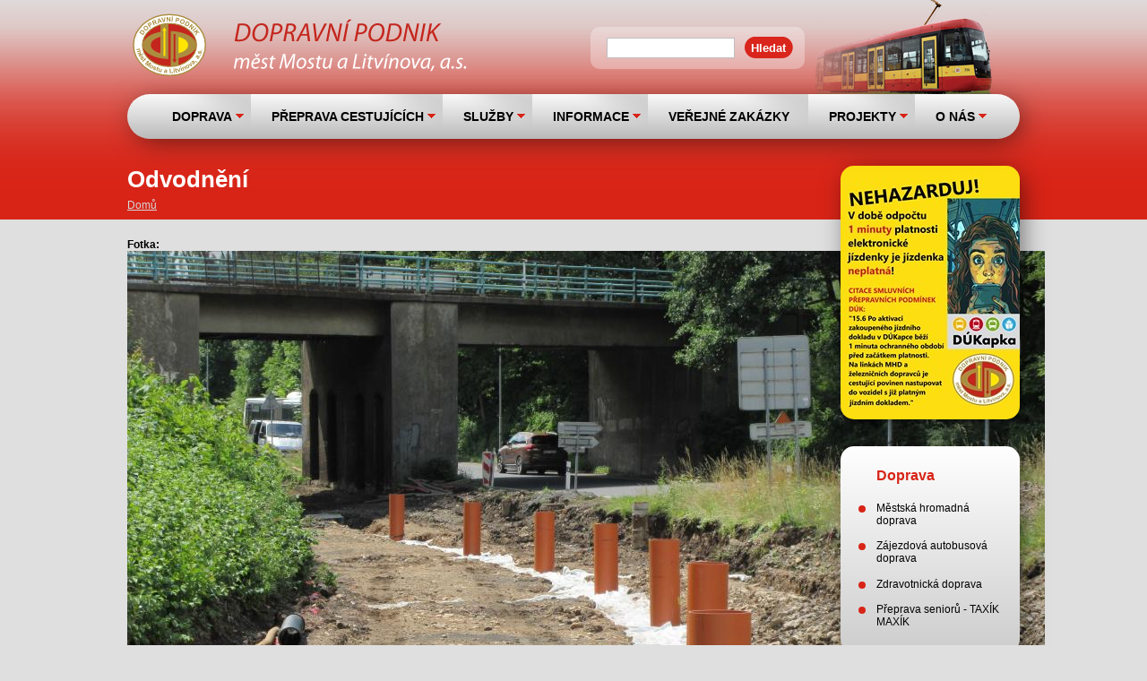

--- FILE ---
content_type: text/html; charset=utf-8
request_url: https://www.dpmost.cz/node/956
body_size: 6038
content:
<!DOCTYPE html PUBLIC "-//W3C//DTD XHTML+RDFa 1.0//EN"
  "http://www.w3.org/MarkUp/DTD/xhtml-rdfa-1.dtd">
<html xmlns="http://www.w3.org/1999/xhtml" xml:lang="cs" version="XHTML+RDFa 1.0" dir="ltr"
  xmlns:content="http://purl.org/rss/1.0/modules/content/"
  xmlns:dc="http://purl.org/dc/terms/"
  xmlns:foaf="http://xmlns.com/foaf/0.1/"
  xmlns:og="http://ogp.me/ns#"
  xmlns:rdfs="http://www.w3.org/2000/01/rdf-schema#"
  xmlns:sioc="http://rdfs.org/sioc/ns#"
  xmlns:sioct="http://rdfs.org/sioc/types#"
  xmlns:skos="http://www.w3.org/2004/02/skos/core#"
  xmlns:xsd="http://www.w3.org/2001/XMLSchema#">

<head profile="http://www.w3.org/1999/xhtml/vocab">
  <meta name="viewport" content="width=device-width, initial-scale=0.4, maximum-scale=3.0, minimum-scale=0.4">
  <meta http-equiv="Content-Type" content="text/html; charset=utf-8" />
<meta name="Generator" content="Drupal 7 (http://drupal.org)" />
<link rel="canonical" href="/node/956" />
<link rel="shortlink" href="/node/956" />
<link rel="shortcut icon" href="https://www.dpmost.cz/sites/default/files/LogoDPMML_2.png" type="image/png" />
  <title>Odvodnění | DOPRAVNÍ PODNIK měst Mostu a Litvínova, a.s.</title>
  <link type="text/css" rel="stylesheet" href="https://www.dpmost.cz/sites/default/files/css/css_xE-rWrJf-fncB6ztZfd2huxqgxu4WO-qwma6Xer30m4.css" media="all" />
<link type="text/css" rel="stylesheet" href="https://www.dpmost.cz/sites/default/files/css/css_TsVRTbLFUpEZAfw-_bWPJu840QT523CPjUVJ5MRWfyk.css" media="all" />
<link type="text/css" rel="stylesheet" href="https://www.dpmost.cz/sites/default/files/css/css_HeByTIRv7cIlhjtDFMgfr0BNtmWRJL08tWb5dWk-6e4.css" media="all" />
<link type="text/css" rel="stylesheet" href="https://www.dpmost.cz/sites/default/files/css/css_gqqkVvZabWxXKuIRezQXPRFlBsEHX0XHgsAvvXRTQcs.css" media="all" />
  <script type="text/javascript" src="https://www.dpmost.cz/sites/default/files/js/js_YD9ro0PAqY25gGWrTki6TjRUG8TdokmmxjfqpNNfzVU.js"></script>
<script type="text/javascript" src="https://www.dpmost.cz/sites/default/files/js/js_nV7LuZLGiXdSyBRLYkvWludn6JHVO4gfHznRDAwMXiw.js"></script>
<script type="text/javascript" src="https://www.dpmost.cz/sites/default/files/js/js_NrL0Q9C89eBewduBQqf0nH5aiBlWV5SYYJiXY4GhTJE.js"></script>
<script type="text/javascript" src="https://www.dpmost.cz/sites/default/files/js/js_N0JxL4IzoOzbfKyM4ozXsDtA2XfWJhhOjv2LRQ-GwRk.js"></script>
<script type="text/javascript">
<!--//--><![CDATA[//><!--
jQuery.extend(Drupal.settings, {"basePath":"\/","pathPrefix":"","setHasJsCookie":0,"ajaxPageState":{"theme":"dpmost","theme_token":"pmWdbOBd8aScqQ0NWFtgB6Wqy0evDSlQoNV-OLauVlI","js":{"misc\/jquery.js":1,"misc\/jquery-extend-3.4.0.js":1,"misc\/jquery-html-prefilter-3.5.0-backport.js":1,"misc\/jquery.once.js":1,"misc\/drupal.js":1,"sites\/all\/modules\/nice_menus\/js\/jquery.bgiframe.js":1,"sites\/all\/modules\/nice_menus\/js\/jquery.hoverIntent.js":1,"sites\/all\/modules\/nice_menus\/js\/superfish.js":1,"sites\/all\/modules\/nice_menus\/js\/nice_menus.js":1,"misc\/form-single-submit.js":1,"public:\/\/languages\/cs_AIgAGknvbwTPJePd1yOZP2yoZMzy9yvRH7wYbq-pBIM.js":1,"sites\/all\/libraries\/colorbox\/jquery.colorbox-min.js":1,"sites\/all\/libraries\/DOMPurify\/purify.min.js":1,"sites\/all\/modules\/colorbox\/js\/colorbox.js":1,"sites\/all\/modules\/colorbox\/styles\/default\/colorbox_style.js":1,"sites\/all\/themes\/dpmost\/js\/ui\/jquery.effects.core.min.js":1,"sites\/all\/themes\/dpmost\/js\/ui\/jquery.effects.slide.min.js":1,"sites\/all\/themes\/dpmost\/js\/gallery.js":1,"sites\/all\/themes\/dpmost\/js\/fn.js":1},"css":{"modules\/system\/system.base.css":1,"modules\/system\/system.menus.css":1,"modules\/system\/system.messages.css":1,"modules\/system\/system.theme.css":1,"modules\/comment\/comment.css":1,"modules\/field\/theme\/field.css":1,"modules\/node\/node.css":1,"modules\/search\/search.css":1,"modules\/user\/user.css":1,"sites\/all\/modules\/views\/css\/views.css":1,"sites\/all\/modules\/colorbox\/styles\/default\/colorbox_style.css":1,"sites\/all\/modules\/ctools\/css\/ctools.css":1,"sites\/all\/modules\/nice_menus\/css\/nice_menus.css":1,"sites\/all\/modules\/nice_menus\/css\/nice_menus_default.css":1,"sites\/all\/themes\/dpmost\/css\/style.css":1,"sites\/all\/themes\/dpmost\/css\/pages.css":1,"sites\/all\/themes\/dpmost\/css\/views-styles.css":1,"sites\/all\/themes\/dpmost\/css\/infobox.css":1}},"colorbox":{"opacity":"0.85","current":"{current} of {total}","previous":"\u00ab Prev","next":"Next \u00bb","close":"Close","maxWidth":"98%","maxHeight":"98%","fixed":true,"mobiledetect":false,"mobiledevicewidth":"480px","file_public_path":"\/sites\/default\/files","specificPagesDefaultValue":"admin*\nimagebrowser*\nimg_assist*\nimce*\nnode\/add\/*\nnode\/*\/edit\nprint\/*\nprintpdf\/*\nsystem\/ajax\nsystem\/ajax\/*"},"nice_menus_options":{"delay":800,"speed":"slow"},"urlIsAjaxTrusted":{"\/node\/956":true}});
//--><!]]>
</script>
</head>
<body class="html not-front not-logged-in one-sidebar sidebar-second page-node page-node- page-node-956 node-type-rekonstrukce-galerie-1" >
  <div id="skip-link">
    <a href="#" class="element-invisible element-focusable">Jump to Navigation</a>
  </div>
    <div id="obalka" class="podstranka pozadi-logo"><div id="hlavicka"><img id="hlavicka_tramvaj" src="/sites/all/themes/dpmost/images/hlavicka/EVO1-c316_stinovani.png" alt="Tramvaj">		<h1><a href="/" title="Zpět na úvodní stranu"><span>DOPRAVNÍ PODNIK měst Mostu a Litvínova, a. s.</span><img src="/sites/all/themes/dpmost/images/logo.svg" onerror="this.onerror=null; this.src='/sites/all/themes/dpmost/images/logo.png'" alt="DPmML logo"></a></h1>

		  <div class="region region-header">
    <div id="block-nice-menus-1" class="block block-nice-menus">

    
  <div class="content">
    <ul class="nice-menu nice-menu-down nice-menu-main-menu" id="nice-menu-1"><li class="menu-482 menuparent  menu-path-node-35 first odd "><a href="/doprava" title="Informace o dopravních službách poskytovaných společností.">DOPRAVA</a><ul><li class="menu-483 menuparent  menu-path-node-31 first odd "><a href="/mhd" title="Informace o MHD">Městská hromadná doprava</a><ul><li class="menu-422 menu-path-node-291 first odd "><a href="/jizdnirady">Jízdní řády MHD</a></li>
<li class="menu-2193 menu-path-node-39  even "><a href="/podminky" title="">Smluvní přepravní podmínky MHD</a></li>
<li class="menu-1128 menu-path-node-385  odd "><a href="/zmeny_jr">Termíny změn JŘ</a></li>
<li class="menu-676 menu-path-node-76  even "><a href="/mhd-tarif">Tarif MHD</a></li>
<li class="menu-768 menu-path-node-228  odd "><a href="/mhd-mapa">Schéma linek MHD</a></li>
<li class="menu-571 menu-path-node-45  even "><a href="/vyluky">Plánované výluky</a></li>
<li class="menu-1520 menu-path-node-574  odd "><a href="/mhd-cenik-vyluky">Ceník výluky tramvajové dopravy</a></li>
<li class="menu-1497 menu-path-node-540  even "><a href="/kamerovy_system">Kamerový systém</a></li>
<li class="menu-707 menu-path-node-63  odd last"><a href="/napistenam-dotaz" title="">Dotaz</a></li>
</ul></li>
<li class="menu-485 menuparent  menu-path-node-33  even "><a href="/zajezdovad" title="Informace o zájezdové dopravě">Zájezdová autobusová doprava</a><ul><li class="menu-688 menu-path-node-90 first odd "><a href="/zajezdovad-cenik">Ceník ZD</a></li>
<li class="menu-687 menu-path-node-42  even "><a href="/zajezdovad-obednavka">Objednávka ZD</a></li>
<li class="menu-708 menu-path-node-63  odd last"><a href="/napistenam-dotaz" title="">Dotaz</a></li>
</ul></li>
<li class="menu-486 menu-path-node-22  odd "><a href="/sanity" title="Informace o zdravotnické dopravě">Zdravotnická doprava</a></li>
<li class="menu-1510 menu-path-node-560  even last"><a href="/taxikmaxik">Přeprava seniorů - TAXÍK MAXÍK</a></li>
</ul></li>
<li class="menu-488 menuparent  menu-path-node-36  even "><a href="/odbsys">PŘEPRAVA CESTUJÍCÍCH</a><ul><li class="menu-489 menuparent  menu-path-node-37 first odd "><a href="/infkanc">Informační kanceláře</a><ul><li class="menu-598 menu-path-node-67 first odd "><a href="/ikanc1">Most - Business Centrum</a></li>
<li class="menu-599 menu-path-node-68  even "><a href="/ikanc2">Most - Nádraží ČD</a></li>
<li class="menu-601 menu-path-node-70  odd "><a href="/ikanc4">Litvínov - Poliklinika</a></li>
<li class="menu-602 menu-path-node-71  even "><a href="/ikanc5">Litvínov - Citadela</a></li>
<li class="menu-696 menu-path-node-93  odd last"><a href="/ikanc8">Janov</a></li>
</ul></li>
<li class="menu-2192 menu-path-node-39  even "><a href="/podminky">Smluvní přepravní podmínky MHD</a></li>
<li class="menu-866 menu-path-node-275  odd "><a href="/infkanc-podminky">Obchodní podmínky</a></li>
<li class="menu-774 menu-path-node-237  even "><a href="/infkanc-cenik">Ceník služeb k čipové kartě</a></li>
<li class="menu-874 menu-path-node-284  odd "><a href="/prukaz_sleva">Průkaz na slevu pro děti od 10 do 15 let</a></li>
<li class="menu-490 menu-path-node-38  even "><a href="/kontrola">Přepravní kontrola</a></li>
<li class="menu-689 menu-path-node-91  odd "><a href="/kontrola-prirazky">Nezaplacené jízdné a přirážky</a></li>
<li class="menu-1509 menu-path-node-558  even "><a href="/taxikmaxik-podminky">Smluvní přepravní podmínky služby Taxík Maxík</a></li>
<li class="menu-697 menu-path-node-94  odd "><a href="/ztraty-nalezy">Ztráty a nálezy</a></li>
<li class="menu-492 menu-path-node-40  even last"><a href="/odbsysform" title="Formuláře týkající se odbavovacího systému...">Formuláře</a></li>
</ul></li>
<li class="menu-444 menuparent  menu-path-node-6  odd "><a href="/sluzby" title="Služby občanům a motoristům">SLUŽBY</a><ul><li class="menu-558 menu-path-node-19 first odd "><a href="/autoskola">Autoškola</a></li>
<li class="menu-562 menu-path-node-24  even "><a href="/histbustram">Pronájem historického autobusu a tramvají</a></li>
<li class="menu-564 menu-path-node-26  odd "><a href="/udrzbavozu">Servis motorových vozidel</a></li>
<li class="menu-679 menu-path-node-81  even "><a href="/udrzbavozu-karoserie">Karosářské práce</a></li>
<li class="menu-680 menu-path-node-82  odd "><a href="/udrzbavozu-klimatizace">Servis klimatizací vozidel</a></li>
<li class="menu-566 menu-path-node-28  even "><a href="/mycka">Myčka autobusů a nákladních vozidel</a></li>
<li class="menu-596 menu-path-node-66  odd "><a href="/svetla">Renovace světel automobilů</a></li>
<li class="menu-590 menu-path-node-9  even last"><a href="/reklama">Reklama</a></li>
</ul></li>
<li class="menu-568 menuparent  menu-path-node-43  even "><a href="/informace">INFORMACE</a><ul><li class="menu-579 menu-path-node-15 first odd "><a href="/tiskovezpravy">Tiskové zprávy</a></li>
<li class="menu-698 menu-path-node-95  even "><a href="/doprava-zmeny">Změny v dopravě</a></li>
<li class="menu-574 menu-path-node-48  odd "><a href="/pracovnimista">Volná pracovní místa</a></li>
<li class="menu-573 menuparent  menu-path-node-47  even "><a href="/napistenam">Napište nám</a><ul><li class="menu-594 menu-path-node-63 first odd "><a href="/napistenam-dotaz">Dotaz</a></li>
<li class="menu-595 menu-path-node-64  even "><a href="/napistenam-pochvala">Pochvala</a></li>
<li class="menu-592 menu-path-node-61  odd last"><a href="/napistenam-stiznost">Stížnost</a></li>
</ul></li>
<li class="menu-578 menu-path-node-52  odd last"><a href="/fotogalerie">Fotogalerie</a></li>
</ul></li>
<li class="menu-822 menu-path-node-241  odd "><a href="/verejnezakazky">VEŘEJNÉ ZAKÁZKY</a></li>
<li class="menu-1728 menuparent  menu-path-node-661  even "><a href="/projekty">PROJEKTY</a><ul><li class="menu-1732 menu-path-node-356 first odd "><a href="/iprm" title="">Integrovaný plán rozvoje města Mostu</a></li>
<li class="menu-1729 menu-path-node-475  even "><a href="/irop" title="">Integrovaný regionální operační program</a></li>
<li class="menu-1731 menu-path-node-519  odd "><a href="/opd" title="">Operační program Doprava</a></li>
<li class="menu-1730 menu-path-node-451  even last"><a href="/opz" title="">Operační program Zaměstnanost</a></li>
</ul></li>
<li class="menu-569 menuparent  menu-path-node-44  odd last"><a href="/onas">O NÁS</a><ul><li class="menu-581 menu-path-node-54 first odd "><a href="/profil">Profil společnosti</a></li>
<li class="menu-773 menu-path-node-233  even "><a href="/onas-min">Historie MHD na Mostecku</a></li>
<li class="menu-580 menu-path-node-53  odd "><a href="/organy">Orgány a vedení společnosti</a></li>
<li class="menu-1306 menu-path-node-420  even "><a href="/oceneni">Získaná ocenění</a></li>
<li class="menu-583 menu-path-node-56  odd "><a href="/povinne-zverejnovane-informace">Povinně zveřejňované informace</a></li>
<li class="menu-570 menu-path-node-10  even last"><a href="/kontakty">Kontakty</a></li>
</ul></li>
</ul>
  </div>

  <div id="block-nice-menus-1-bottom"> </div>

</div>
<div id="block-search-form" class="block block-search">

    
  <div class="content">
    <form action="/node/956" method="post" id="search-block-form" accept-charset="UTF-8"><div><div class="container-inline">
      <h2 class="element-invisible">Vyhledávání</h2>
    <div class="form-item form-type-textfield form-item-search-block-form">
  <label class="element-invisible" for="edit-search-block-form--2">Hledat </label>
 <input title="Zadejte hledaný termín." type="text" id="edit-search-block-form--2" name="search_block_form" value="" size="15" maxlength="128" class="form-text" />
</div>
<div class="form-actions form-wrapper" id="edit-actions"><input type="submit" id="edit-submit" name="op" value="Hledat" class="form-submit" /></div><input type="hidden" name="form_build_id" value="form-8-kCIhl6EeYDAJe503RfVSUxKTLCjZH8FUFQmWk9FpA" />
<input type="hidden" name="form_id" value="search_block_form" />
</div>
</div></form>  </div>

  <div id="block-search-form-bottom"> </div>

</div>
  </div>

	</div>

	<hr />

	<div id="levy">

		<h2 class="nadpis">Odvodnění</h2><h2 class="element-invisible">Jste zde</h2><div class="breadcrumb"><a href="/">Domů</a></div>  <div class="region region-content">
    <div id="block-system-main" class="block block-system">

    
  <div class="content">
    <div id="node-956" class="node node-rekonstrukce-galerie-1 clearfix" about="/node/956" typeof="sioc:Item foaf:Document"><span property="dc:title" content="Odvodnění" class="rdf-meta element-hidden"></span><span property="sioc:num_replies" content="0" datatype="xsd:integer" class="rdf-meta element-hidden"></span><div class="content"><div class="field field-name-field-fotka field-type-image field-label-above"><div class="field-label">Fotka:&nbsp;</div><div class="field-items"><div class="field-item even"><img typeof="foaf:Image" src="https://www.dpmost.cz/sites/default/files/IMG_0118.JPG" width="1024" height="768" alt="" /></div></div></div></div></div><!-- /.node -->  </div>

  <div id="block-system-main-bottom"> </div>

</div>
  </div>

	</div>

	<div id="pravy">

				  <div class="region region-sidebar-second">
    <div id="block-block-18" class="block block-block">

    
  <div class="content">
    <a href="/dukapka"><img src="/data/images/dukapka/DUKapka_panel.jpg" style="display: block; margin-bottom: 30px; -webkit-box-shadow: 5px 5px 30px -5px rgba(0,0,0,.6); -o-box-shadow: 5px 5px 30px -5px rgba(0,0,0,.6); -moz-box-shadow: 5px 5px 30px -5px rgba(0,0,0,.6); box-shadow: 5px 5px 30px -5px rgba(0,0,0,.6); border-radius: 15px;" alt="DÚKapka"></a>
  </div>

  <div id="block-block-18-bottom"> </div>

</div>
<div id="block-block-11" class="block block-block">

    <h2>Doprava</h2>
  
  <div class="content">
    <ul>
<li><a href="mhd">Městská hromadná doprava</a></li>
<li><a href="zajezdovad">Zájezdová autobusová doprava</a></li>
<li><a href="sanity">Zdravotnická doprava</a></li>
<li><a href="taxikmaxik">Přeprava seniorů - TAXÍK MAXÍK</a></li>
</ul>
  </div>

  <div id="block-block-11-bottom"> </div>

</div>
<div id="block-block-12" class="block block-block">

    <h2>Služby</h2>
  
  <div class="content">
    <ul>
<li><a href="autoskola">Autoškola</a></li>
<li><a href="histbustram">Pronájem historického autobusu a tramvají</a></li>
<li><a href="udrzbavozu">Servis motorových vozidel</a></li>
<li><a href="udrzbavozu-karoserie">Karosářské práce</a></li>
<li><a href="udrzbavozu-klimatizace">Servis klimatizací vozidel</a></li>
<li><a href="mycka">Myčka autobusů a nákladních vozidel</a></li>
<li><a href="svetla">Renovace světel automobilů</a></li>
<li><a href="reklama">Reklama</a></li>
</ul>
  </div>

  <div id="block-block-12-bottom"> </div>

</div>
<div id="block-block-7" class="block block-block">

    
  <div class="content">
    <div id="rychly-kontakt">
	<p>
		<strong>DOPRAVNÍ PODNIK<br>měst Mostu a Litvínova, a.s.</strong><br>
		IČO: 62242504<br>
		datové schránky: 9vddrkq<br>
		email: <dp-email>info</dp-email><br>
		telefon: <dp-tel>011</dp-tel>
	</p>
</div>
  </div>

  <div id="block-block-7-bottom"> </div>

</div>
  </div>

	</div>

	<div class="neobteka"> </div>

</div>   

<div id="paticka">
	  <div class="region region-footer">
    <div id="block-block-5" class="block block-block">

    
  <div class="content">
    <div style="width: 996px; margin: 0px auto; padding-top: 1.5rem;">
	<div style="display: flex; flex-direction: row; justify-content: space-between; align-items: center; margin-bottom: 2rem; font-size: 1.4em;">
		<div style="display: flex; align-items: center; gap: 1em; text-align: left; font-size: 90%;">
			<a href="profil">
				<img src="/sites/all/themes/dpmost/images/paticka-logo3.svg" style="display: block; width: 57px;" onerror="this.onerror=null; this.src='/sites/all/themes/dpmost/images/paticka-logo3.png'" alt="DOPRAVNÍ PODNIK měst Mostu a Litvínova, a.s.">
			</a>
			DOPRAVNÍ PODNIK měst Mostu a Litvínova, a.s.
		</div>
		<div style="display: flex; gap: 1.5em;">
			<a href="/ke-stazeni">Ke stažení</a>
			<a href="/vozovy-park">Vozový park</a>
			<a href="/odkazy">Odkazy</a>
			<a href="/data/gdpr/Informace_o_zpracovani_OU.pdf?v=20240920" target="_blank">GDPR</a>
			<a href="/nntb">NNTB</a>
		</div>
	</div>
	<div style="display: flex; flex-direction: row; justify-content: center; align-items: center; gap: 4em; margin-bottom: 2rem;">
		<a href="http://www.mesto-most.cz/" target="_blank"><img src="/sites/all/themes/dpmost/images/paticka-most.png" alt="Most"></a>
		<a href="http://www.mulitvinov.cz/" target="_blank"><img src="/sites/all/themes/dpmost/images/paticka-litv.png" alt="Litvínov"></a>
		<a href="https://www.kr-ustecky.cz/doprava-usteckeho-kraje/ms-275463/p1=275463" target="_blank"><img src="/data/images/paticka/duk.png" alt="DÚK"></a>
		<a href="http://www.sdp-cr.cz/" target="_blank"><img src="/sites/all/themes/dpmost/images/sdpcr.png" alt="Sdružení dopravních podniků ČR" style="margin: 0px 10px;"></a>
		<a href="https://www.drmax.cz/pomahame/taxik-maxik" target="_blank"><img src="/sites/all/themes/dpmost/images/paticka-taxikmaxik.png" alt="Taxík Maxík"></a>
		<a href="https://www.facebook.com/dpmMaL/?fref=ts" target="_blank"><img src="/sites/all/themes/dpmost/images/paticka-logo0.png" alt="Facebook"></a>
		<a href="https://www.instagram.com/dopravni_podnik_ml_official" target="_blank"><img src="/data/images/paticka/instagram.svg" onerror="this.onerror=null; this.src='/data/images/paticka/instagram.png'" alt="Instagram" style="width: 40px;"></a>
	</div>
	<div style="text-align: center; font-size: 90%; margin-bottom: 1rem;">&copy; 2012 Všechna práva vyhrazena</div>
</div>
  </div>

  <div id="block-block-5-bottom"> </div>

</div>
  </div>
</div>  

  </body>
</html>


--- FILE ---
content_type: text/css
request_url: https://www.dpmost.cz/sites/default/files/css/css_gqqkVvZabWxXKuIRezQXPRFlBsEHX0XHgsAvvXRTQcs.css
body_size: 5615
content:
*{border:none;margin:0;padding:0;}body{background:#dfdfdf url(/sites/all/themes/dpmost/images/bg-body.png) top repeat-x;text-align:center;font-family:"Arial CE",Arial,Tahoma,Verdana,sans-serif;font-size:.75em;color:#000;}body.toolbar{background:#dfdfdf url(/sites/all/themes/dpmost/images/bg-body.png) repeat-x left 30px;}h1 a{position:absolute;top:10px;left:0;margin:0;padding:0;}h2,h3,h4{font-size:1.6em;color:#000;margin:2em 0 .5em;}h2{margin:1.5em 0 .5em;}.podstranka h2.nadpis{font-size:2.2em;color:#FFF;margin:0 0 1.8em;}h3{font-size:1.8em;margin:2em 0 0;}.uvodni h3{font-size:1.3em;}h4{font-size:1.3em;margin:1em 0 0;}p{line-height:1.5em;margin:1em 0 1.5em;}#pravy ul,#levy ul{list-style-type:none;list-style:none inside none;margin:1em 0 2em;}ol{list-style-type:lower-alpha;margin:1em 0 2em 3em;}#pravy ul li,#levy ul li{margin-bottom:.5em;list-style-type:none;padding-left:20px;background:url(/sites/all/themes/dpmost/images/odrazka.svg) left .3em no-repeat;list-style:none inside none;}#levy table{width:100%;background:#FFF;margin:1em 0;}#levy table td,#levy table th{vertical-align:top;text-align:left;border:1px solid #d6d6d6;padding:3px;}#levy table th{background:#bea263;padding:6px;}#levy div#block-views-zmeny-v-doprave-2018-block .view-zmeny-v-doprave-2018{width:100%;float:none;margin-top:0;}#levy div#block-views-zmeny-v-doprave-2018-block table{background-color:#dfdfdf;}#levy div#block-views-zmeny-v-doprave-2018-block table th.views-field-created{width:10em;}#levy .item-list .pager li{background:none;padding:0;}#pravy input,#levy input,#pravy textarea,#pravy select{border:1px solid gray;margin:5px 5px 5px 0;padding:3px;}a:hover{text-decoration:none;}#obalka{position:relative;width:996px;text-align:left;padding-bottom:30px;margin:0 auto;}.pozadi-logo{background:url(/sites/all/themes/dpmost/images/pozadi-logo.png) 240px bottom no-repeat;}.pozadi-linkovy{background:url(/sites/all/themes/dpmost/images/pozadi-linkovy.jpg) 240px bottom no-repeat;}.pozadi-man{background:url(/sites/all/themes/dpmost/images/pozadi-man.jpg) 240px bottom no-repeat;}.pozadi-tram{background:url(/sites/all/themes/dpmost/images/pozadi-tram.jpg) 240px bottom no-repeat;}.pozadi-zajezd{background:url(/sites/all/themes/dpmost/images/pozadi-zajezd.jpg) 240px bottom no-repeat;}.pozadi-sanitka{background:url(/sites/all/themes/dpmost/images/pozadi-sanitka.jpg) 240px bottom no-repeat;}.pozadi-avia{background:url(/sites/all/themes/dpmost/images/pozadi-avia.jpg) 240px bottom no-repeat;}.pozadi-karta{background:url(/sites/all/themes/dpmost/images/pozadi-karta.jpg) 240px bottom no-repeat;}.pozadi-odznak{background:url(/sites/all/themes/dpmost/images/pozadi-odznak.jpg) 240px bottom no-repeat;}.pozadi-autoskola{background:url(/sites/all/themes/dpmost/images/pozadi-autoskola.jpg) 240px bottom no-repeat;}.pozadi-plosiny{background:url(/sites/all/themes/dpmost/images/pozadi-plosiny.jpg) 240px bottom no-repeat;}.pozadi-emise{background:url(/sites/all/themes/dpmost/images/pozadi-emise.jpg) 240px bottom no-repeat;}.pozadi-mycka{background:url(/sites/all/themes/dpmost/images/pozadi-mycka.jpg) 240px bottom no-repeat;}.pozadi-chata{background:url(/sites/all/themes/dpmost/images/pozadi-chata.jpg) 240px bottom no-repeat;}.pozadi-706{background:url(/sites/all/themes/dpmost/images/pozadi-706.jpg) 240px bottom no-repeat;}.pozadi-histbustram{background:url(/sites/all/themes/dpmost/images/pozadi-histbustram.jpg) 240px bottom no-repeat;}.pozadi-odtah{background:url(/sites/all/themes/dpmost/images/pozadi-odtah.jpg) 240px bottom no-repeat;}.pozadi-ab{background:url(/sites/all/themes/dpmost/images/pozadi-ab.jpg) 240px bottom no-repeat;}#hlavicka{position:relative;height:165px;margin-bottom:20px;}#hlavicka.vanoce{background:url(/sites/all/themes/dpmost/images/hlavicka/vanoce/zvonky2.png) 325px -30px no-repeat;}#hlavicka_tramvaj{position:absolute;right:30px;top:-20px;z-index:-100;}#hlavicka_autobus{position:absolute;right:30px;top:-2px;z-index:-100;}#hlavicka_motiv{position:absolute;left:325px;top:-30px;z-index:-100;}#levy{width:750px;float:left;min-height:600px;}#pravy{width:200px;float:right;}#paticka{min-width:996px;text-align:center;clear:both;background:linear-gradient(#d0b7b3,#dfdfdf);}#obal-paticka{position:relative;width:996px;text-align:left;margin:0 auto;padding:50px 0;}#obal-paticka .paticka-menu{position:relative;display:inline-block;margin-right:15px;top:-1.7em;}#obal-paticka img{margin-right:3px;}#obal-paticka img.space{margin-right:20px;}.copyright{display:block;position:absolute;right:0;top:48px;width:250px;height:auto;font-size:90%;}#nice-menu-1{float:none;text-align:center;}#nice-menu-1 li{float:none;}#block-nice-menus-1>div.content{width:996px;background:linear-gradient(#f9f9f9,#bababa);border-radius:50px;position:relative;-webkit-box-shadow:5px 5px 30px -5px rgba(0,0,0,.6);-o-box-shadow:5px 5px 30px -5px rgba(0,0,0,.6);-moz-box-shadow:5px 5px 30px -5px rgba(0,0,0,.6);box-shadow:5px 5px 30px -5px rgba(0,0,0,.6);}#block-nice-menus-1{position:absolute;left:0;top:105px;}#block-nice-menus-1 li{list-style-type:none;display:inline-block;background:url(/sites/all/themes/dpmost/images/hr-menu.png) top right no-repeat;margin-top:0;border:none;padding:0 8px 0 20px;}#block-nice-menus-1 li:last-child{background:none;}#block-nice-menus-1 li ul{margin:27px 0 0;}#block-nice-menus-1 li li ul{margin-top:3px;}#block-nice-menus-1 li li{margin:0;padding:0;}#block-nice-menus-1 li a{display:block;color:#000;font-weight:700;font-size:1.2em;text-align:center;text-decoration:none;margin:0;padding:17px 13px 17px 0;}#block-nice-menus-1 ul li.menuparent a{background:url(/sites/all/themes/dpmost/images/sipka-menu.gif) right 22px no-repeat;}#block-nice-menus-1 li.menuparent li a{background:#ccc;border-bottom:1px solid #eee;font-weight:400;padding:5px 10px;}#block-nice-menus-1 li.menuparent li.menuparent > a{background:#ccc url(/sites/all/themes/dpmost/images/arrow-right.png) right center no-repeat;}#hledani,#block-search-form{position:absolute;top:30px;right:240px;height:36px;background-color:rgba(255,255,255,.3);border-radius:10px;padding:11px 10px 0 18px;}#block-system-main-menu{position:absolute;left:0;top:105px;padding-left:20px;}#block-system-main-menu ul li{list-style-type:none;float:left;background:url(/sites/all/themes/dpmost/images/hr-menu.png) top right no-repeat;padding:0 6px;}#block-system-main-menu ul li a{display:block;height:18px;color:#000;font-weight:700;font-size:1.2em;text-align:center;text-decoration:none;background:url(/sites/all/themes/dpmost/images/sipka-menu.gif) right 22px no-repeat;margin:0;padding:17px 13px;}#block-system-main-menu ul li a.leaf{background:transparent;}.btn_hledej,#block-search-form input.form-submit{border:0;background:url(/sites/all/themes/dpmost/images/btn-hledej.png) top no-repeat;width:61px;height:24px;font-weight:700;cursor:pointer;color:#FFF;}.pole-hledani,#block-search-form input.form-text{border:1px solid #bebebe;width:135px;margin-right:4px;padding:3px;}.content p.nopadding{padding:0;}#block-menu-menu-zm-ny-v-doprav-,#block-menu-menu-rychle-odkazy,#block-menu-menu-projektyyy,#block-block-10,#block-block-7,#block-block-11,#block-block-12{margin-bottom:30px;-webkit-box-shadow:5px 5px 30px -5px rgba(0,0,0,.6);-o-box-shadow:5px 5px 30px -5px rgba(0,0,0,.6);-moz-box-shadow:5px 5px 30px -5px rgba(0,0,0,.6);box-shadow:5px 5px 30px -5px rgba(0,0,0,.6);border-radius:15px;background:linear-gradient(#ffffff,#cdcdcd);}#block-menu-menu-zm-ny-v-doprav--bottom,#block-menu-menu-rychle-odkazy-bottom,#block-menu-menu-projektyyy-bottom{height:19px;margin-top:20px;}#block-menu-menu-zm-ny-v-doprav- .content{background:url(/sites/all/themes/dpmost/images/Zmeny_v_MHD.png) 40px 30px no-repeat;padding-top:55px;}#block-menu-menu-rychle-odkazy .content{background:url(/sites/all/themes/dpmost/images/Rychle_odkazy.png) 40px 30px no-repeat;padding-top:55px;}#block-menu-menu-projektyyy .content{background:url(/sites/all/themes/dpmost/images/Dotace.png) 40px 30px no-repeat;padding-top:55px;}#block-block-7{background:linear-gradient(#e1e1e1,#929292);}#block-block-7 a{text-decoration:none;}#block-block-7 .content{background:url(/sites/all/themes/dpmost/images/Kontakt.png) 20px 30px no-repeat;padding:70px 0 30px;}#block-block-10,#block-block-11,#block-block-12{padding:2em 0 1em 0;}#block-block-10 h2{margin:0 20px 20px 20px;color:#d82417;font-size:1.3em;font-weight:800;text-align:center;}#block-block-11 h2,#block-block-12 h2{margin:0 10px 20px 40px;color:#d82417;font-size:1.3em;font-weight:800;}#block-block-11 ul,#block-block-12 ul{margin:0 10px 0 20px;}#block-block-11 ul li,#block-block-12 ul li{margin-bottom:1.2em;}#block-block-11 ul li a,#block-block-12 ul li a{color:#000000;text-decoration:none;}#block-block-11 ul li a:hover,#block-block-12 ul li a:hover{color:#d82417;}#block-poll-recent,#block-menu-menu-block-poll-recent{background:url(/sites/all/themes/dpmost/images/anketaaa-top.png) top no-repeat;padding-top:55px;margin-bottom:30px;}#block-poll-recent-bottom,#block-menu-menu-block-poll-recent-bottom{height:19px;background:url(/sites/all/themes/dpmost/images/anketaaa-bottom.gif) top no-repeat;margin-top:20px;}.tlacitka{display:flex;justify-content:space-between;flex-wrap:wrap;margin-top:1em;}.tlacitka>a{width:170px;text-align:center;font-weight:bold;color:white;background:linear-gradient(#fe5a4e,#d82417,#ae1005);border-radius:2em;margin:1em 0;padding:10px 5px;text-decoration:none;box-shadow:0 1em 1.5em rgba(0,0,0,.3);text-shadow:0 1px 0 #000000;}.tlacitka>a:hover{background:linear-gradient(#eece88,#bea263,#a98533);box-shadow:0 1em 1.5em rgba(0,0,0,.4);}.view-sticky-zpravy .field-content{text-align:justify;}.view-sticky-zpravy .view-content .views-row{font-size:1.2em;padding:0.2em 1.5em 1em 1.5em;background:linear-gradient(#fff,#cdcdcd);border-radius:1em;margin-top:2em;}.view-aktuality-na-homepage.view-display-id-block{width:340px;float:left;margin-top:-20px;}.view-aktuality-na-homepage.view-display-id-block_1{width:340px;float:right;margin-top:-20px;}.view-aktuality-na-homepage p,#aktuality-pravy p,#aktuality-levy p{text-align:justify;margin:0;}.view-rekonstrukce-tiskove-zpravy{width:100%;float:none;margin-top:0px;}.view-rekonstrukce-tiskove-zpravy .views-field-created{display:inline-block;width:7em;}p.datum{color:gray;font-weight:700;}p.drobecek,div.breadcrumb{color:#d6d6d6;margin:-3.5em 0 2em;}p.drobecek a,div.breadcrumb a{color:#d6d6d6;}.strong{font-weight:700;}.obteka_vlevo{float:left;margin:0 8px 5px 0;}.obteka_vpravo{float:right;margin:0 0 5px 8px;}.neobteka{clear:both;}.bez_ramecku{border:0 !important;}.hr{border-top:1px dashed #43919e;margin-top:2em;}.web-overlay{display:none;position:fixed;top:0;left:0;z-index:9999;width:100%;height:100%;overflow:hidden;box-sizing:border-box;background:#666;background-color:rgba(0,0,0,0.6);}.web-overlay-wrap{position:absolute;top:10%;right:10%;bottom:10%;left:10%;box-sizing:inherit;}table.tarif{width:100% !important;color:#4b4023;background-color:#fff;font-family:Tahoma,Arial,Helvetica,sans-serif;}table.tarif td{text-align:center !important;vertical-align:middle !important;border:1px solid #a0a0a0 !important;font-size:1em !important;}.tarif-head{background-color:#b52100;color:#fefe00;font-weight:700;}.tarif-bg-white{background-color:#fff;width:10em;}.tarif-bg-blue{background-color:#bae1e8;width:10em;}.tarif-bg-red{background-color:#fcd6b8;width:10em;}.tarif-bg-green{background-color:#dae6c0;width:10em;}.tarif-bg-yellow{background-color:#fefe9e;}#levy table.tabulka{width:100%;border-collapse:collapse;background:#FFF;margin:1em 0;}#levy table.tabulka td,#levy table.tabulka th{border:1px solid #c6c6c6;background:#ffffff;}#levy table.tabulka tr.row td:nth-child(odd){background-color:#fafafa;}#levy table.tabulka tr.row:nth-child(even) td,#levy table.tabulka tr.row:nth-child(even) th{filter:brightness(0.9);}#levy table.tabulka thead tr.nadpis th{color:#ffffff;background:#c4261d;text-shadow:1px 1px #000000;text-align:center;font-size:1.2em;font-weight:700;padding:0.3em;text-transform:uppercase;}#levy table.tabulka thead th{background:#efeade;text-shadow:1px 1px #ffffff;text-align:center;vertical-align:middle;font-weight:700;}#levy table.tabulka tbody td{text-align:center;vertical-align:middle;}#levy table.tabulka tbody th{background-color:#efeade;color:#000000;text-align:center;vertical-align:middle;}#levy table.tabulka tbody tr.row:hover td,#levy table.tabulka tbody tr.row:hover th{background-color:rgba(100,0,0,0.2);}a,#block-nice-menus-1 a:hover,#block-nice-menus-1 li.active-trail li a:hover,#block-nice-menus-1 li.active-trail li.active-trail li a:hover,#block-nice-menus-1 a.active,#block-nice-menus-1 li.active-trail a,#block-nice-menus-1 li.active-trail li.active-trail a,#block-nice-menus-1 li.active-trail li.active-trail li.active-trail a,#block-system-main-menu ul li a:hover,#block-system-main-menu ul li a.active{color:#d82417;}#block-nice-menus-1 h2,#block-search-form .captcha-admin-links,.skryte,hr,h1 span,h2 span{display:none;}#nice-menu-1 li ul li a,#levy table.tabulka thead th:first-child,#levy table.tabulka tbody td:first-child{text-align:left;}#block-nice-menus-1 li.active-trail li a,#block-nice-menus-1 li.active-trail li.active-trail li a,#block-menu-menu-zm-ny-v-doprav- ul li a,#block-menu-menu-rychle-odkazy ul li a,#block-menu-menu-projektyyy ul li a,#block-poll-recent ul li a,#block-menu-menu-block-poll-recent ul li a{color:#000;}#block-menu-menu-zm-ny-v-doprav- ul,#block-menu-menu-rychle-odkazy ul,#block-menu-menu-projektyyy ul,#rychly-kontakt p,#block-poll-recent ul,#block-menu-menu-block-poll-recent ul{margin:0 10px 0 20px;}#block-menu-menu-zm-ny-v-doprav- ul li,#block-menu-menu-rychle-odkazy ul li,#block-menu-menu-projektyyy ul li,#block-poll-recent ul li,#block-menu-menu-block-poll-recent ul li{list-style-type:none;list-style:none inside none;margin:15px 0;}.web-overlay-content,.web-overlay-content iframe{position:relative;width:100%;height:100%;box-sizing:inherit;}.jr{box-sizing:border-box;display:grid;grid-template-columns:6rem auto;align-items:stretch;margin-bottom:1rem;border-radius:1rem;box-shadow:2px 1px 10px rgba(0,0,0,0.3);background:linear-gradient(#ffffff,#cdcdcd);overflow:hidden;user-select:none;}.jr:hover{box-shadow:2px 1px 10px rgba(0,0,0,0.5);}.jr .jr-num{display:flex;justify-content:flex-end;align-items:center;padding:1rem 0.5rem;font-weight:bold;font-size:2rem;border-right:#eeeeee solid 1px;background-repeat:no-repeat;background-position:0.7rem center;}.jr .jr-num div{width:2.5rem;text-align:center;}.jr.tram .jr-num{background-image:url(/sites/all/themes/dpmost/images/tram.png);}.jr.bus .jr-num{background-image:url(/sites/all/themes/dpmost/images/bus.png);}.jr .jr-ab{display:grid;grid-auto-rows:1fr;}.jr .jr-ab .jr-a,.jr .jr-ab .jr-b{padding:0.5rem;}.jr .jr-ab .jr-a span,.jr .jr-ab .jr-b span{padding:2px 0px;color:#d82417;font-weight:bold;}.jr .jr-ab .jr-b{border-top:1px solid #fdfdfd;}.jr a{color:black;text-decoration:none;}.jr a:hover{background-color:#f0f0f0;}ol.zavorka{counter-reset:alpha;}ol.zavorka li{list-style:none;position:relative;text-align:justify;}ol.zavorka > li:before{counter-increment:alpha;content:counter(alpha,lower-alpha)") ";position:absolute;left:-1.5em;}main.photos{display:flex;flex-wrap:wrap;justify-content:space-between;align-content:space-between;align-items:center;}main.photos img{flex:0 1 49%;box-shadow:3px 3px 8px 0px rgba(0,0,0,0.3);box-sizing:border-box;margin-bottom:2%;}.btn{display:inline-block;width:1.5em;text-align:center;font-size:1.5em;font-weight:bold;color:white;background:linear-gradient(#fe5a4e,#d82417,#ae1005);border-radius:10px;padding:10px 10px;text-decoration:none;box-shadow:0px 8px 16px rgba(0,0,0,.3);text-shadow:0 1px 0 #000000;}.btn:hover{background:linear-gradient(#eece88,#bea263,#a98533);box-shadow:0 8px 16px rgba(0,0,0,.4);}.btn.duk{background:linear-gradient(#37e86a,#259a48,#1b7133)}.btn.duk:hover{background:linear-gradient(#b5f1bb,#85b089,#607f63);}.btn.red{background:linear-gradient(#fe5a4e,#d82417,#ae1005)}.btn.red:hover{background:rgb(254,90,78);}.btn.blue{background:linear-gradient(#1092d3,#0061a7,#004785)}.btn.blue:hover{background:rgb(16,146,211);}.btn.green{background:linear-gradient(#04a635,#007600,#005a00)}.btn.green:hover{background:rgb(4,166,53);}img.pict{display:block;margin:0 auto;border-radius:5px;box-shadow:3px 3px 8px 0px rgba(0,0,0,0.3);}.photo{width:750px;}.photos{display:flex;flex-wrap:wrap;justify-content:space-between;align-content:space-between;align-items:center;}.photos img{flex:0 1 49%;box-shadow:3px 3px 8px 0px rgba(0,0,0,0.3);box-sizing:border-box;margin-bottom:2%;}.photos2{width:750px;display:grid;grid-template-columns:1fr 1fr;gap:15px;justify-content:space-between;}.photos3{width:750px;display:grid;grid-template-columns:240px 240px 240px;row-gap:15px;justify-content:space-between;}.up_photos{width:750px;display:grid;grid-template-columns:1fr 1fr 1fr 1fr;row-gap:15px;justify-items:center;align-items:center;}.up_photos>div,.photo img,.photos2>div,.photos3>div{position:relative;box-shadow:3px 3px 8px 0px rgba(0,0,0,0.3);cursor:pointer;border-radius:5px;overflow:hidden;}.up_photos>div:hover,.photo img:hover,.photos2>div:hover,.photos3>div:hover{box-shadow:3px 3px 8px 0px rgba(0,0,0,0.5);}.up_photos>div img,.photo img,.photos2>div img,.photos3>div img{display:block;object-fit:cover;min-width:100%;min-height:100%;}.up_photos div div,.photos2 div div,.photos3 div div{position:absolute;left:0px;right:0px;bottom:0px;padding:3px 0px;text-align:center;background:rgba(0,0,0,.7);color:#ffffff;text-shadow:1px 1px 0px #000000;box-sizing:border-box;}.grid-container div{text-align:center;}.grid-container div:first-child{text-align:left;}.kviz{margin-top:1em;border-radius:15px;box-shadow:5px 5px 30px -5px #ffffff;background-color:#cdcdcd;}.kviz.on{background:linear-gradient(#ffffff,#cdcdcd);}.kviz div{padding:1em;}.kviz .ot{position:relative;font-weight:bold;}.kviz.on .ot{cursor:pointer;}.kviz.on .ot::after{content:url(/sites/all/themes/dpmost/images/sipka-menu.gif);position:absolute;right:1em;}.kviz .ot-text{display:none;text-align:justify;}.kviz .ot-text.show{display:block;}.icon{display:inline-block;width:1em;height:1em;background-size:cover;}.icon.close{filter:drop-shadow(0px 0px 2px white);cursor:pointer;background-image:url("[data-uri]");}.icon.close:hover{filter:drop-shadow(0px 0px 3px white);}
.kontakty div span{font-weight:bold;text-decoration:underline;}.kontakty div ul{margin-top:0em !important;}.kontakty div ul ul{margin-bottom:0em !important;}.kontakty div ul span{display:block;margin-top:0.5em;text-decoration:none;}
.gallery{user-select:none;}.gallery .view-content .list-group{box-shadow:2px 1px 10px rgba(0,0,0,0.3);border-radius:10px;margin-bottom:1em;background:linear-gradient(#ffffff,#cdcdcd);}.gallery .view-content .list-group:hover{box-shadow:2px 1px 10px rgba(0,0,0,0.5);}.gallery .view-content .list-group h3{margin:0px !important;padding:10px;cursor:pointer;}.gallery .view-content .list-group .item-list{display:grid;grid-auto-rows:1fr;gap:0.5em;justify-items:stretch;align-items:stretch;justify-content:space-between;margin:0px !important;padding:5px 10px 10px 10px;}.gallery .view-content .list-group .item-list>li{position:relative;box-shadow:3px 3px 8px 0px rgba(0,0,0,0.3);border-radius:5px;overflow:hidden;margin:0px !important;padding:0px !important;background:none !important;}.gallery .view-content .list-group .item-list>li:hover{box-shadow:3px 3px 8px 0px rgba(0,0,0,0.5);}.gallery .view-content .list-group .item-list>li a div{position:absolute;width:100%;padding:0.3em 0em;background:rgba(0,0,0,0.6);bottom:0px;text-align:center;color:#ffffff;text-shadow:0px 1px #000000;}.gallery .view-content .list-group .item-list img{display:block;object-fit:cover;min-width:100%;min-height:100%;}.gallery-col-1 .view-content .list-group .item-list{grid-template-columns:1fr;}.gallery-col-1 .view-content .list-group .item-list img{width:auto;height:auto;}.gallery-col-2 .view-content .list-group .item-list{grid-template-columns:repeat(2,1fr);}.gallery-col-2 .view-content .list-group .item-list img{width:auto;height:200px;}.gallery-col-3 .view-content .list-group .item-list{grid-template-columns:repeat(3,1fr);}.gallery-col-3 .view-content .list-group .item-list img{width:auto;height:150px;}.gallery-col-4 .view-content .list-group .item-list{grid-template-columns:repeat(4,1fr);}.gallery-col-4 .view-content .list-group .item-list img{width:auto;height:120px;}.gallery-col-5 .view-content .list-group .item-list{grid-template-columns:repeat(5,1fr);}.gallery-col-5 .view-content .list-group .item-list img{width:auto;height:90px;}
#infobox{position:fixed;display:none;width:100%;height:100%;z-index:1000;left:0px;top:0px;background-color:rgba(0,0,0,.5);font-family:'arial','sans-serif';}#infobox .infobox_content{display:flex;justify-content:center;align-items:center;width:100%;height:100%;}#infobox .infobox_content .infobox_frame{width:750px;height:500px;min-width:750px;min-height:500px;padding:2em;transform:scale(.01);box-shadow:0 0 0 8px #c4261d inset,0 0 0 16px #ffe100 inset,0 0 0 24px #ab8d3f inset;border-radius:2em;background-color:white;font-size:180%;transition:transform .3s;}#infobox .infobox_content .infobox_frame{display:grid;grid-template-rows:1fr 2fr;place-items:center;}#infobox .infobox_content .infobox_frame .infobox_title{margin:.8em;font-weight:bold;text-align:center;font-size:120%;}#infobox .infobox_content .infobox_frame .infobox_text{}#infobox .infobox_content .infobox_frame .infobox_text .btn{width:auto;padding:1em;}


--- FILE ---
content_type: image/svg+xml
request_url: https://www.dpmost.cz/sites/all/themes/dpmost/images/paticka-logo3.svg
body_size: 44786
content:
<?xml version="1.0" encoding="UTF-8" standalone="no"?>
<!-- Created with Inkscape (http://www.inkscape.org/) -->

<svg
   xmlns:dc="http://purl.org/dc/elements/1.1/"
   xmlns:cc="http://creativecommons.org/ns#"
   xmlns:rdf="http://www.w3.org/1999/02/22-rdf-syntax-ns#"
   xmlns:svg="http://www.w3.org/2000/svg"
   xmlns="http://www.w3.org/2000/svg"
   xmlns:sodipodi="http://sodipodi.sourceforge.net/DTD/sodipodi-0.dtd"
   xmlns:inkscape="http://www.inkscape.org/namespaces/inkscape"
   width="14.2875mm"
   height="12.132132mm"
   viewBox="0 0 14.2875 12.132132"
   version="1.1"
   id="svg4509"
   inkscape:version="0.92.3 (2405546, 2018-03-11)"
   sodipodi:docname="paticka-logo3.svg"
   inkscape:export-filename="C:\Data\Logo DPmML\Logo - nove 2.png"
   inkscape:export-xdpi="96"
   inkscape:export-ydpi="96">
  <defs
     id="defs4503" />
  <sodipodi:namedview
     id="base"
     pagecolor="#ffffff"
     bordercolor="#666666"
     borderopacity="1.0"
     inkscape:pageopacity="0.0"
     inkscape:pageshadow="2"
     inkscape:zoom="5.6568542"
     inkscape:cx="-9.4503798"
     inkscape:cy="22.587458"
     inkscape:document-units="mm"
     inkscape:current-layer="g856"
     showgrid="false"
     showguides="true"
     inkscape:guide-bbox="true"
     inkscape:snap-object-midpoints="true"
     inkscape:snap-center="true"
     inkscape:snap-bbox="true"
     inkscape:snap-page="false"
     inkscape:measure-start="189.505,656.902"
     inkscape:measure-end="191.626,657.609"
     inkscape:snap-nodes="true"
     inkscape:bbox-paths="true"
     inkscape:snap-to-guides="true"
     inkscape:snap-grids="true"
     inkscape:window-width="1920"
     inkscape:window-height="1027"
     inkscape:window-x="-8"
     inkscape:window-y="-8"
     inkscape:window-maximized="1"
     inkscape:snap-bbox-midpoints="true" />
  <metadata
     id="metadata4506">
    <rdf:RDF>
      <cc:Work
         rdf:about="">
        <dc:format>image/svg+xml</dc:format>
        <dc:type
           rdf:resource="http://purl.org/dc/dcmitype/StillImage" />
        <dc:title />
        <dc:creator>
          <cc:Agent>
            <dc:title>Radek Horský</dc:title>
          </cc:Agent>
        </dc:creator>
      </cc:Work>
    </rdf:RDF>
  </metadata>
  <g
     inkscape:label="Oval - vnejsi"
     inkscape:groupmode="layer"
     id="layer1"
     style="display:inline"
     transform="translate(-75.163707,-182.5398)" />
  <g
     inkscape:groupmode="layer"
     id="layer2"
     inkscape:label="Oval - vnitrni"
     style="display:inline"
     transform="translate(-75.163707,-182.5398)" />
  <g
     inkscape:groupmode="layer"
     id="layer9"
     inkscape:label="dp oval - zaloha"
     style="display:none"
     transform="translate(-75.163707,-182.5398)">
    <ellipse
       ry="27.689121"
       rx="52.852547"
       cy="188.60588"
       cx="82.307457"
       id="ellipse4536"
       style="display:inline;fill:#c1a366;fill-opacity:1;stroke:none;stroke-width:2.57053375;stroke-linejoin:miter;stroke-miterlimit:4;stroke-dasharray:none;stroke-opacity:1;paint-order:markers fill stroke" />
  </g>
  <g
     inkscape:groupmode="layer"
     id="layer3"
     inkscape:label="d"
     style="display:inline"
     transform="translate(-75.163707,-182.5398)" />
  <g
     inkscape:groupmode="layer"
     id="layer4"
     inkscape:label="p"
     style="display:inline"
     transform="translate(-75.163707,-182.5398)" />
  <g
     inkscape:groupmode="layer"
     id="layer10"
     inkscape:label="dp vnitrni - zaloha"
     style="display:none"
     transform="translate(-75.163707,-182.5398)">
    <ellipse
       style="display:inline;fill:#ff0000;fill-opacity:1;stroke:none;stroke-width:1.92844999;stroke-linejoin:miter;stroke-miterlimit:4;stroke-dasharray:none;stroke-opacity:1;paint-order:markers fill stroke"
       id="ellipse4542"
       cx="82.307457"
       cy="188.60588"
       rx="41.144707"
       ry="20.018486" />
  </g>
  <g
     inkscape:groupmode="layer"
     id="layer7"
     inkscape:label="d vnitrni"
     style="display:inline"
     transform="translate(-75.163707,-182.5398)" />
  <g
     inkscape:groupmode="layer"
     id="layer6"
     inkscape:label="p vnitrni"
     style="display:inline"
     transform="translate(-75.163707,-182.5398)" />
  <g
     inkscape:groupmode="layer"
     id="layer11"
     inkscape:label="d sipka"
     style="display:inline"
     transform="translate(-75.163707,-182.5398)" />
  <g
     inkscape:groupmode="layer"
     id="layer12"
     inkscape:label="p sipka"
     style="display:inline"
     transform="translate(-75.163707,-182.5398)" />
  <g
     inkscape:groupmode="layer"
     id="layer13"
     inkscape:label="Text - Dopravni podnik"
     style="display:inline"
     transform="translate(-75.163707,-182.5398)">
    <circle
       r="0"
       cx="105.22321"
       cy="70.07254"
       id="ellipse4683"
       style="display:inline;fill:none;fill-opacity:1;stroke:#000000;stroke-width:0.5;stroke-linejoin:miter;stroke-miterlimit:4;stroke-dasharray:none;stroke-opacity:1;paint-order:markers fill stroke" />
  </g>
  <g
     inkscape:groupmode="layer"
     id="layer14"
     inkscape:label="Text - mest Mostu a Litvinova, a.s."
     style="display:inline"
     transform="translate(-75.163707,-182.5398)">
    <g
       id="g856"
       transform="matrix(0.09893952,0,0,0.09893952,74.163997,169.94529)">
      <g
         id="g973">
        <ellipse
           style="display:inline;fill:#ffffff;fill-opacity:1;stroke:#ab8d3f;stroke-width:2.5;stroke-linejoin:miter;stroke-miterlimit:4;stroke-dasharray:none;stroke-opacity:1;paint-order:markers fill stroke"
           id="path5054"
           cx="82.307457"
           cy="188.60587"
           rx="70.953201"
           ry="60.060848"
           inkscape:export-xdpi="180.2128"
           inkscape:export-ydpi="180.2128"
           inkscape:export-filename="D:\Data\Logo DPmML\Logo - nove 3\bla\Logo - nove 2.png" />
        <ellipse
           ry="42.482639"
           rx="53.381344"
           cy="188.60588"
           cx="82.307457"
           id="ellipse5108"
           style="display:inline;fill:#c4261d;fill-opacity:1;stroke:#ab8d3f;stroke-width:2;stroke-linejoin:miter;stroke-miterlimit:4;stroke-dasharray:none;stroke-opacity:1;paint-order:markers fill stroke"
           inkscape:export-xdpi="180.2128"
           inkscape:export-ydpi="180.2128"
           inkscape:export-filename="D:\Data\Logo DPmML\Logo - nove 3\bla\Logo - nove 2.png" />
        <path
           style="display:inline;fill:#ab8d3f;fill-opacity:1;stroke:none;stroke-width:2.59633088;stroke-linejoin:miter;stroke-miterlimit:4;stroke-dasharray:none;stroke-opacity:1;paint-order:markers fill stroke"
           d="m 80.033691,146.21588 a 54.458163,42.48264 0 0 0 -15.459805,2.55281 v 13.90355 a 53.9187,27.689122 0 0 0 -35.119195,25.93382 53.9187,27.689122 0 0 0 50.579,27.62828 v -55.25709 z"
           id="path4586"
           inkscape:connector-curvature="0"
           inkscape:export-xdpi="180.2128"
           inkscape:export-ydpi="180.2128"
           inkscape:export-filename="D:\Data\Logo DPmML\Logo - nove 3\bla\Logo - nove 2.png" />
        <path
           style="display:inline;fill:#ab8d3f;fill-opacity:1;stroke:none;stroke-width:2.59631896;stroke-linejoin:miter;stroke-miterlimit:4;stroke-dasharray:none;stroke-opacity:1;paint-order:markers fill stroke"
           d="m 84.581256,160.97725 v 55.25709 14.76189 a 54.457658,42.48264 0 0 0 15.459664,-2.55281 v -13.90407 a 53.9182,27.689122 0 0 0 35.11834,-25.93329 53.9182,27.689122 0 0 0 -50.578004,-27.62881 z"
           id="path4531"
           inkscape:connector-curvature="0"
           inkscape:export-xdpi="180.2128"
           inkscape:export-ydpi="180.2128"
           inkscape:export-filename="D:\Data\Logo DPmML\Logo - nove 3\bla\Logo - nove 2.png" />
        <path
           style="display:inline;fill:#c4261d;fill-opacity:1;stroke:none;stroke-width:1.79978597;stroke-linejoin:miter;stroke-miterlimit:4;stroke-dasharray:none;stroke-opacity:1;paint-order:markers fill stroke"
           d="m 64.573886,172.21636 a 37.966573,18.895954 0 0 0 -19.166995,16.3897 37.966573,18.895954 0 0 0 19.166995,16.40003 z"
           id="ellipse4539"
           inkscape:connector-curvature="0"
           inkscape:export-xdpi="180.2128"
           inkscape:export-ydpi="180.2128"
           inkscape:export-filename="D:\Data\Logo DPmML\Logo - nove 3\bla\Logo - nove 2.png" />
        <path
           style="display:inline;fill:#ffe500;fill-opacity:1;stroke:none;stroke-width:1.79977763;stroke-linejoin:miter;stroke-miterlimit:4;stroke-dasharray:none;stroke-opacity:1;paint-order:markers fill stroke"
           d="m 100.04092,172.20551 v 32.78973 a 37.966221,18.895954 0 0 0 19.16629,-16.38918 37.966221,18.895954 0 0 0 -19.16629,-16.40055 z"
           id="path4568"
           inkscape:connector-curvature="0"
           inkscape:export-xdpi="180.2128"
           inkscape:export-ydpi="180.2128"
           inkscape:export-filename="D:\Data\Logo DPmML\Logo - nove 3\bla\Logo - nove 2.png" />
        <path
           style="display:inline;fill:#ffe500;fill-opacity:1;stroke:none;stroke-width:0.54920739;stroke-linejoin:miter;stroke-miterlimit:4;stroke-dasharray:none;stroke-opacity:1;paint-order:markers fill stroke"
           d="m 72.30245,153.29813 -2.127207,3.61167 -2.127206,3.61115 h 2.444047 v 49.61557 h 3.62126 v -49.61557 h 2.443517 l -2.127206,-3.61115 z"
           id="rect4610"
           inkscape:connector-curvature="0"
           inkscape:export-xdpi="180.2128"
           inkscape:export-ydpi="180.2128"
           inkscape:export-filename="D:\Data\Logo DPmML\Logo - nove 3\bla\Logo - nove 2.png" />
        <path
           style="display:inline;fill:#c4261d;fill-opacity:1;stroke:none;stroke-width:0.54635561;stroke-linejoin:miter;stroke-miterlimit:4;stroke-dasharray:none;stroke-opacity:1;paint-order:markers fill stroke"
           d="m 90.501177,167.07559 v 49.60937 h -2.443496 l 2.127186,3.61115 2.127186,3.61166 2.127187,-3.61166 2.126657,-3.61115 h -2.443495 v -49.60937 z"
           id="rect4612"
           inkscape:connector-curvature="0"
           inkscape:export-xdpi="180.2128"
           inkscape:export-ydpi="180.2128"
           inkscape:export-filename="D:\Data\Logo DPmML\Logo - nove 3\bla\Logo - nove 2.png" />
        <ellipse
           style="display:inline;fill:none;fill-opacity:1;stroke:none;stroke-width:0.52221012;stroke-linejoin:miter;stroke-miterlimit:4;stroke-dasharray:none;stroke-opacity:1;paint-order:markers fill stroke"
           id="path4654"
           cy="-82.307457"
           cx="188.60587"
           transform="rotate(90)"
           rx="43.690147"
           ry="54.618782"
           inkscape:export-xdpi="180.2128"
           inkscape:export-ydpi="180.2128"
           inkscape:export-filename="D:\Data\Logo DPmML\Logo - nove 3\bla\Logo - nove 2.png" />
        <g
           id="text4660"
           style="font-style:normal;font-weight:normal;font-size:10.58333302px;line-height:1.25;font-family:sans-serif;letter-spacing:0px;word-spacing:0px;display:inline;fill:#ab8d3f;fill-opacity:1;stroke:none;stroke-width:0.26458332"
           aria-label="DOPRAVNÍ PODNIK">
          <path
             id="path892"
             style="font-style:normal;font-variant:normal;font-weight:bold;font-stretch:normal;font-size:12.69999981px;line-height:1.25;font-family:Arial;-inkscape-font-specification:'Arial Bold';text-align:center;letter-spacing:0px;text-anchor:middle;fill:#ab8d3f;fill-opacity:1;stroke-width:0.26458332"
             d="m 22.888889,163.97034 1.904064,-2.76214 q 0.644074,-0.93433 1.124906,-1.32593 0.648033,-0.52488 1.467076,-0.6532 0.819042,-0.12833 1.707873,0.12286 0.883726,0.24766 1.935486,0.97268 0.924119,0.63704 1.434578,1.32785 0.623326,0.84393 0.769792,1.71314 0.111919,0.6571 -0.134703,1.47376 -0.186639,0.60945 -0.763841,1.44678 l -1.960377,2.84383 z m 2.307976,-0.63842 4.957567,3.41746 0.777816,-1.12834 q 0.436421,-0.6331 0.558516,-0.96318 0.161505,-0.43096 0.107381,-0.82226 -0.0506,-0.39641 -0.445371,-0.8945 -0.399872,-0.5016 -1.267829,-1.09992 -0.867957,-0.59832 -1.438155,-0.76543 -0.570198,-0.1671 -1.02064,-0.0709 -0.450441,0.0962 -0.834464,0.45663 -0.289689,0.26727 -0.926724,1.19139 z" />
          <path
             id="path894"
             style="font-style:normal;font-variant:normal;font-weight:bold;font-stretch:normal;font-size:12.69999981px;line-height:1.25;font-family:Arial;-inkscape-font-specification:'Arial Bold';text-align:center;letter-spacing:0px;text-anchor:middle;fill:#ab8d3f;fill-opacity:1;stroke-width:0.26458332"
             d="m 32.743414,158.26253 q -0.952586,-1.01098 -1.296593,-1.98193 -0.250628,-0.71812 -0.240968,-1.48552 0.01417,-0.77166 0.29618,-1.40376 0.371669,-0.84438 1.179548,-1.60559 1.462306,-1.37785 3.19266,-1.29569 1.734868,0.0779 3.257304,1.69367 1.509678,1.60222 1.493389,3.33015 -0.02054,1.72341 -1.478335,3.097 -1.475846,1.39061 -3.193181,1.31322 -1.721589,-0.0819 -3.210004,-1.66155 z m 1.334027,-1.34219 q 1.058902,1.12381 2.126518,1.21698 1.063363,0.0887 1.862215,-0.66406 0.798853,-0.75272 0.768772,-1.80645 -0.02982,-1.0625 -1.114236,-2.21339 -1.071659,-1.13735 -2.099959,-1.22496 -1.023786,-0.0919 -1.849718,0.68637 -0.825933,0.77823 -0.795592,1.8232 0.02609,1.04045 1.102,2.18231 z" />
          <path
             id="path896"
             style="font-style:normal;font-variant:normal;font-weight:bold;font-stretch:normal;font-size:12.69999981px;line-height:1.25;font-family:Arial;-inkscape-font-specification:'Arial Bold';text-align:center;letter-spacing:0px;text-anchor:middle;fill:#ab8d3f;fill-opacity:1;stroke-width:0.26458332"
             d="m 43.798415,154.41702 -4.954652,-7.62209 2.469639,-1.60536 q 1.403795,-0.91252 1.904486,-1.07528 0.766635,-0.25426 1.583718,0.0356 0.813703,0.28464 1.405152,1.1945 0.456261,0.7019 0.512431,1.34584 0.05617,0.64393 -0.159847,1.17635 -0.214198,0.52384 -0.562284,0.87584 -0.480146,0.46744 -1.525193,1.14676 l -1.003453,0.65228 1.868978,2.87518 z m -2.57751,-7.33307 1.405959,2.16288 0.842277,-0.54751 q 0.909867,-0.59145 1.138889,-0.91043 0.229022,-0.31899 0.234991,-0.68528 0.01117,-0.36968 -0.208512,-0.70763 -0.270377,-0.41594 -0.690486,-0.52745 -0.420109,-0.11151 -0.838391,0.0642 -0.309357,0.12714 -1.141235,0.66789 z" />
          <path
             id="path898"
             style="font-style:normal;font-variant:normal;font-weight:bold;font-stretch:normal;font-size:12.69999981px;line-height:1.25;font-family:Arial;-inkscape-font-specification:'Arial Bold';text-align:center;letter-spacing:0px;text-anchor:middle;fill:#ab8d3f;fill-opacity:1;stroke-width:0.26458332"
             d="m 51.328161,149.71655 -3.719281,-8.29528 3.525212,-1.58057 q 1.329736,-0.5962 2.031012,-0.63879 0.704398,-0.0508 1.322778,0.35835 0.618381,0.40914 0.948194,1.14474 0.41861,0.93364 0.143739,1.79084 -0.277407,0.85155 -1.298451,1.49963 0.685284,0.0733 1.206089,0.29514 0.526463,0.21928 1.56009,0.91795 l 1.738452,1.16419 -2.003091,0.89811 -2.020219,-1.26212 q -1.078895,-0.67838 -1.428179,-0.82079 -0.351821,-0.14808 -0.65836,-0.11937 -0.309076,0.023 -0.886238,0.28182 l -0.339507,0.15222 1.55266,3.46297 z m -0.471424,-5.538 1.2392,-0.55561 q 1.205249,-0.54039 1.45948,-0.7767 0.254232,-0.23632 0.312356,-0.5614 0.05812,-0.32508 -0.10932,-0.69854 -0.18774,-0.41873 -0.528244,-0.57187 -0.337383,-0.16135 -0.775235,-0.0466 -0.216389,0.063 -1.23491,0.5197 l -1.307101,0.58605 z" />
          <path
             id="path900"
             style="font-style:normal;font-variant:normal;font-weight:bold;font-stretch:normal;font-size:12.69999981px;line-height:1.25;font-family:Arial;-inkscape-font-specification:'Arial Bold';text-align:center;letter-spacing:0px;text-anchor:middle;fill:#ab8d3f;fill-opacity:1;stroke-width:0.26458332"
             d="m 67.974038,143.73789 -1.918983,0.55193 -1.333608,-1.76514 -3.49231,1.00444 -0.150326,2.19194 -1.871306,0.53822 0.8901,-9.71547 1.865347,-0.5365 z m -4.242124,-2.52239 -2.136284,-2.89577 -0.247546,3.5814 z" />
          <path
             id="path902"
             style="font-style:normal;font-variant:normal;font-weight:bold;font-stretch:normal;font-size:12.69999981px;line-height:1.25;font-family:Arial;-inkscape-font-specification:'Arial Bold';text-align:center;letter-spacing:0px;text-anchor:middle;fill:#ab8d3f;fill-opacity:1;stroke-width:0.26458332"
             d="m 70.645582,143.42124 -4.586545,-8.49512 1.967693,-0.30096 3.291456,6.30308 1.183359,-6.98751 1.924784,-0.2944 -1.843704,9.47863 z" />
          <path
             id="path904"
             style="font-style:normal;font-variant:normal;font-weight:bold;font-stretch:normal;font-size:12.69999981px;line-height:1.25;font-family:Arial;-inkscape-font-specification:'Arial Bold';text-align:center;letter-spacing:0px;text-anchor:middle;fill:#ab8d3f;fill-opacity:1;stroke-width:0.26458332"
             d="m 77.095292,142.5626 -0.199068,-9.08874 1.785509,-0.0391 3.852749,5.98802 -0.132938,-6.06949 1.704913,-0.0374 0.199068,9.08874 -1.841306,0.0403 -3.793829,-5.84664 0.129815,5.92689 z" />
          <path
             id="path906"
             style="font-style:normal;font-variant:normal;font-weight:bold;font-stretch:normal;font-size:12.69999981px;line-height:1.25;font-family:Arial;-inkscape-font-specification:'Arial Bold';text-align:center;letter-spacing:0px;text-anchor:middle;fill:#ab8d3f;fill-opacity:1;stroke-width:0.26458332"
             d="m 86.421257,142.57792 0.636341,-9.06862 1.831045,0.12848 -0.636341,9.06862 z m 0.46248,-9.603 0.983448,-1.7897 1.948578,0.13673 -1.830925,1.73024 z" />
          <path
             id="path908"
             style="font-style:normal;font-variant:normal;font-weight:bold;font-stretch:normal;font-size:12.69999981px;line-height:1.25;font-family:Arial;-inkscape-font-specification:'Arial Bold';text-align:center;letter-spacing:0px;text-anchor:middle;fill:#ab8d3f;fill-opacity:1;stroke-width:0.26458332"
             d="m 93.837831,143.32377 1.919081,-8.88605 2.879177,0.6218 q 1.636581,0.35345 2.104821,0.59414 0.72054,0.36497 1.09046,1.14906 0.37122,0.77803 0.14214,1.83878 -0.17672,0.81829 -0.59417,1.3118 -0.41744,0.49351 -0.94749,0.71527 -0.522678,0.21702 -1.017724,0.21796 -0.670001,-0.0115 -1.888348,-0.2746 l -1.169855,-0.25264 -0.72391,3.35196 z m 3.388616,-6.99533 -0.544568,2.52155 0.981951,0.21207 q 1.060749,0.22908 1.448482,0.1669 0.387732,-0.0622 0.651903,-0.31598 0.270235,-0.25251 0.355325,-0.6465 0.10472,-0.48491 -0.11209,-0.86163 -0.21682,-0.37672 -0.636225,-0.54977 -0.308165,-0.13 -1.277994,-0.33945 z" />
          <path
             id="path910"
             style="font-style:normal;font-variant:normal;font-weight:bold;font-stretch:normal;font-size:12.69999981px;line-height:1.25;font-family:Arial;-inkscape-font-specification:'Arial Bold';text-align:center;letter-spacing:0px;text-anchor:middle;fill:#ab8d3f;fill-opacity:1;stroke-width:0.26458332"
             d="m 103.68779,140.95331 q 0.48617,-1.30121 1.20527,-2.03875 0.53353,-0.54209 1.22627,-0.87243 0.69854,-0.32817 1.39019,-0.3544 0.92171,-0.0396 1.96151,0.34892 1.8821,0.70321 2.57279,2.29187 0.69649,1.59082 -0.0805,3.67043 -0.77049,2.06218 -2.32787,2.81089 -1.5552,0.7429 -3.43149,0.0419 -1.89953,-0.70972 -2.58875,-2.28459 -0.68705,-1.58067 0.0726,-3.6138 z m 1.79344,0.60388 q -0.54043,1.44643 -0.15239,2.44538 0.39022,0.99314 1.41841,1.3773 1.02818,0.38416 1.96023,-0.10832 0.94003,-0.49612 1.49349,-1.97741 0.54694,-1.46385 0.17127,-2.42508 -0.36985,-0.95905 -1.43289,-1.35623 -1.06304,-0.39718 -1.98711,0.0917 -0.9219,0.48303 -1.47101,1.9527 z" />
          <path
             id="path912"
             style="font-style:normal;font-variant:normal;font-weight:bold;font-stretch:normal;font-size:12.69999981px;line-height:1.25;font-family:Arial;-inkscape-font-specification:'Arial Bold';text-align:center;letter-spacing:0px;text-anchor:middle;fill:#ab8d3f;fill-opacity:1;stroke-width:0.26458332"
             d="m 116.52642,141.17019 2.91284,1.66442 q 0.9853,0.56302 1.41603,1.00912 0.57765,0.60148 0.77457,1.40679 0.19692,0.80531 0.0216,1.71215 -0.17228,0.90146 -0.80605,2.0106 -0.55686,0.97453 -1.20218,1.54141 -0.78838,0.69226 -1.64215,0.91148 -0.64532,0.16692 -1.47986,-0.01 -0.62302,-0.13459 -1.50603,-0.63915 l -2.99898,-1.71365 z m 0.83073,2.24594 -2.98735,5.22802 1.1899,0.67993 q 0.66764,0.38149 1.00684,0.47532 0.44304,0.1246 0.82838,0.0377 0.39074,-0.0838 0.85376,-0.51919 0.46611,-0.44074 0.98913,-1.35605 0.52301,-0.91531 0.64146,-1.49756 0.11844,-0.58226 -0.0154,-1.02299 -0.13384,-0.44072 -0.52535,-0.79299 -0.29075,-0.26613 -1.26528,-0.82299 z" />
          <path
             id="path914"
             style="font-style:normal;font-variant:normal;font-weight:bold;font-stretch:normal;font-size:12.69999981px;line-height:1.25;font-family:Arial;-inkscape-font-specification:'Arial Bold';text-align:center;letter-spacing:0px;text-anchor:middle;fill:#ab8d3f;fill-opacity:1;stroke-width:0.26458332"
             d="m 120.29147,153.99656 5.7946,-7.00482 1.37611,1.13836 -1.00274,7.04944 3.86965,-4.67784 1.314,1.08698 -5.79459,7.00482 -1.41912,-1.17394 0.95483,-6.90397 -3.77874,4.56795 z" />
          <path
             id="path916"
             style="font-style:normal;font-variant:normal;font-weight:bold;font-stretch:normal;font-size:12.69999981px;line-height:1.25;font-family:Arial;-inkscape-font-specification:'Arial Bold';text-align:center;letter-spacing:0px;text-anchor:middle;fill:#ab8d3f;fill-opacity:1;stroke-width:0.26458332"
             d="m 127.3472,160.23472 6.6585,-6.18944 1.24971,1.34442 -6.6585,6.18944 z" />
          <path
             id="path918"
             style="font-style:normal;font-variant:normal;font-weight:bold;font-stretch:normal;font-size:12.69999981px;line-height:1.25;font-family:Arial;-inkscape-font-specification:'Arial Bold';text-align:center;letter-spacing:0px;text-anchor:middle;fill:#ab8d3f;fill-opacity:1;stroke-width:0.26458332"
             d="m 130.09165,163.11043 7.48485,-5.15963 1.04178,1.51127 -3.32376,2.29121 5.42844,0.76196 1.40077,2.03204 -4.85809,-0.80866 -2.52117,6.12145 -1.34798,-1.95545 2.0943,-4.47901 -2.09557,-0.36306 -2.26179,1.55915 z" />
        </g>
        <ellipse
           cx="-188.60587"
           cy="-82.307457"
           id="circle4686"
           style="display:inline;fill:none;fill-opacity:1;stroke:none;stroke-width:0.68197089;stroke-linejoin:miter;stroke-miterlimit:4;stroke-dasharray:none;stroke-opacity:1;paint-order:markers fill stroke"
           transform="matrix(0,-1,-1,0,0,0)"
           rx="58.841938"
           ry="69.163918"
           inkscape:export-xdpi="180.2128"
           inkscape:export-ydpi="180.2128"
           inkscape:export-filename="D:\Data\Logo DPmML\Logo - nove 3\bla\Logo - nove 2.png" />
        <g
           id="text4691"
           style="font-style:normal;font-weight:normal;font-size:10.58333302px;line-height:1.25;font-family:sans-serif;letter-spacing:0px;word-spacing:0px;fill:#ab8d3f;fill-opacity:1;stroke:none;stroke-width:0.26458332"
           aria-label="měst Mostu a Litvínova, a.s.">
          <path
             id="path843"
             style="font-style:normal;font-variant:normal;font-weight:bold;font-stretch:normal;font-size:12.69999981px;font-family:Arial;-inkscape-font-specification:'Arial Bold';text-align:center;letter-spacing:0.5291667px;text-anchor:middle;fill:#ab8d3f;fill-opacity:1;stroke-width:0.26458332"
             d="m 23.522393,195.4664 0.453963,1.54061 -0.862505,0.25415 q 1.248898,0.5306 1.585426,1.67268 0.178781,0.60673 0.06041,1.12646 -0.118373,0.51974 -0.539847,0.95425 0.628299,0.26739 1.020101,0.67559 0.391802,0.4082 0.553056,0.95544 0.205072,0.69595 0.06153,1.2619 -0.137597,0.56419 -0.614732,0.96338 -0.353655,0.29169 -1.257798,0.55811 l -4.038902,1.19011 -0.492524,-1.67147 3.610624,-1.06392 q 0.939833,-0.27694 1.162625,-0.53006 0.288541,-0.33715 0.146568,-0.81897 -0.103412,-0.35095 -0.408694,-0.59716 -0.305283,-0.24621 -0.761978,-0.26033 -0.450746,-0.0159 -1.342993,0.24704 l -3.033638,0.89391 -0.492524,-1.67148 3.461917,-1.0201 q 0.921988,-0.27168 1.16337,-0.43978 0.241383,-0.1681 0.316157,-0.397 0.07653,-0.22296 -0.01812,-0.54417 -0.113929,-0.38664 -0.413263,-0.63461 -0.299334,-0.24796 -0.732236,-0.26909 -0.431149,-0.0152 -1.34124,0.25299 l -3.069328,0.90442 -0.492524,-1.67147 z" />
          <path
             id="path845"
             style="font-style:normal;font-variant:normal;font-weight:bold;font-stretch:normal;font-size:12.69999981px;font-family:Arial;-inkscape-font-specification:'Arial Bold';text-align:center;letter-spacing:0.5291667px;text-anchor:middle;fill:#ab8d3f;fill-opacity:1;stroke-width:0.26458332"
             d="m 24.343885,210.50502 0.527952,1.6796 q -1.002969,0.1348 -1.779746,-0.28391 -0.768437,-0.416 -1.260744,-1.38311 -0.779251,-1.5308 -0.153135,-2.77499 0.505937,-0.98818 1.72726,-1.60989 1.458956,-0.74268 2.670601,-0.39921 1.217172,0.34066 1.810753,1.50672 0.666724,1.30974 0.184493,2.50852 -0.476704,1.19597 -2.278594,2.07147 l -1.98048,-3.89055 q -0.682354,0.36822 -0.886342,0.92436 -0.198461,0.55332 0.07442,1.08938 0.18567,0.36474 0.511212,0.51215 0.325542,0.14741 0.832353,0.0495 z m 1.614494,-0.71052 q 0.665775,-0.35979 0.845144,-0.8686 0.184896,-0.51163 -0.05704,-0.98689 -0.258813,-0.50843 -0.797869,-0.65152 -0.539056,-0.1431 -1.171773,0.18594 z m 3.238269,-5.51731 0.638592,1.25448 -0.519602,1.01601 1.149755,0.2219 0.635779,1.24895 -2.212602,-0.31406 -0.731427,-1.43686 z" />
          <path
             id="path847"
             style="font-style:normal;font-variant:normal;font-weight:bold;font-stretch:normal;font-size:12.69999981px;font-family:Arial;-inkscape-font-specification:'Arial Bold';text-align:center;letter-spacing:0.5291667px;text-anchor:middle;fill:#ab8d3f;fill-opacity:1;stroke-width:0.26458332"
             d="m 25.291934,212.76964 1.216175,1.28455 q -0.354088,0.38164 -0.37867,0.81387 -0.01949,0.4287 0.330564,0.93303 0.385411,0.55528 0.783657,0.69404 0.273469,0.0895 0.512902,-0.0767 0.163018,-0.11314 0.199281,-0.28928 0.02763,-0.1777 -0.143883,-0.6097 -0.820126,-1.99726 -0.826044,-2.68006 -0.0074,-0.94597 0.772021,-1.48696 0.703016,-0.48796 1.567293,-0.26505 0.864277,0.22291 1.673994,1.38951 0.770822,1.11056 0.783929,1.90161 0.01311,0.79104 -0.553568,1.4863 l -1.18663,-1.17674 q 0.255737,-0.30582 0.254128,-0.66703 0.0019,-0.35612 -0.309232,-0.80442 -0.392483,-0.56547 -0.720129,-0.70039 -0.225223,-0.0852 -0.403524,0.0385 -0.15283,0.10608 -0.160806,0.32297 -0.0083,0.29259 0.52395,1.61405 0.535763,1.32655 0.473477,2.0416 -0.07092,0.71349 -0.753554,1.1873 -0.743771,0.51624 -1.710052,0.266 -0.96628,-0.25024 -1.811356,-1.46778 -0.767287,-1.10547 -0.768044,-2.06361 0.0028,-0.95304 0.634121,-1.68563 z" />
          <path
             id="path849"
             style="font-style:normal;font-variant:normal;font-weight:bold;font-stretch:normal;font-size:12.69999981px;font-family:Arial;-inkscape-font-specification:'Arial Bold';text-align:center;letter-spacing:0.5291667px;text-anchor:middle;fill:#ab8d3f;fill-opacity:1;stroke-width:0.26458332"
             d="m 35.328595,218.16515 -1.051968,0.90712 -0.777527,-0.90169 -2.010011,1.73324 q -0.610517,0.52645 -0.693588,0.63902 -0.07432,0.11322 -0.06313,0.25915 0.01524,0.15062 0.128634,0.28211 0.157935,0.18316 0.584406,0.42134 l -0.926599,0.99553 q -0.594107,-0.29015 -1.09626,-0.87249 -0.307771,-0.35692 -0.437391,-0.74463 -0.124923,-0.39177 -0.05451,-0.68994 0.07916,-0.29753 0.358656,-0.62862 0.193671,-0.24069 0.893418,-0.84409 l 2.174381,-1.87497 -0.522401,-0.60582 1.051968,-0.90712 0.522401,0.60582 0.990917,-0.85447 1.912184,0.66022 -1.761108,1.51861 z" />
          <path
             id="path851"
             style="font-style:normal;font-variant:normal;font-weight:bold;font-stretch:normal;font-size:12.69999981px;font-family:Arial;-inkscape-font-specification:'Arial Bold';text-align:center;letter-spacing:0.5291667px;text-anchor:middle;fill:#ab8d3f;fill-opacity:1;stroke-width:0.26458332"
             d="m 33.896323,226.18672 5.651557,-7.12072 2.15176,1.7078 -2.56306,5.8827 5.132543,-3.84336 2.156617,1.71166 -5.651558,7.12072 -1.335742,-1.06015 4.44877,-5.60526 -5.862229,4.48343 -1.384315,-1.0987 3.04017,-6.72323 -4.448771,5.60526 z" />
          <path
             id="path853"
             style="font-style:normal;font-variant:normal;font-weight:bold;font-stretch:normal;font-size:12.69999981px;font-family:Arial;-inkscape-font-specification:'Arial Bold';text-align:center;letter-spacing:0.5291667px;text-anchor:middle;fill:#ab8d3f;fill-opacity:1;stroke-width:0.26458332"
             d="m 43.740049,229.4832 q 0.438436,-0.74932 1.217995,-1.23438 0.779559,-0.48507 1.670035,-0.45979 0.895828,0.0284 1.730786,0.51696 1.289904,0.75474 1.622483,2.07733 0.335711,1.31724 -0.412762,2.59644 -0.754736,1.2899 -2.087632,1.65237 -1.324412,0.36025 -2.587554,-0.37882 -0.781436,-0.45723 -1.2866,-1.227 -0.499812,-0.76663 -0.471397,-1.66246 0.03155,-0.90118 0.604646,-1.88065 z m 1.494486,0.98221 q -0.494806,0.84566 -0.356445,1.53013 0.13836,0.68447 0.727113,1.02896 0.588753,0.34448 1.247884,0.12664 0.664484,-0.21472 1.165554,-1.07109 0.488542,-0.83496 0.350182,-1.51943 -0.133009,-0.68133 -0.721762,-1.02582 -0.588752,-0.34448 -1.253236,-0.12977 -0.664484,0.21472 -1.15929,1.06038 z" />
          <path
             id="path855"
             style="font-style:normal;font-variant:normal;font-weight:bold;font-stretch:normal;font-size:12.69999981px;font-family:Arial;-inkscape-font-specification:'Arial Bold';text-align:center;letter-spacing:0.5291667px;text-anchor:middle;fill:#ab8d3f;fill-opacity:1;stroke-width:0.26458332"
             d="m 49.476036,234.52379 1.705644,0.46897 q -0.105242,0.50986 0.09759,0.89233 0.205357,0.37681 0.766006,0.62694 0.617281,0.2754 1.029816,0.18783 0.280279,-0.0651 0.399028,-0.33125 0.08085,-0.18122 0.02065,-0.35067 -0.0684,-0.16632 -0.438852,-0.44704 -1.735971,-1.28376 -2.094669,-1.86479 -0.49627,-0.80538 -0.109706,-1.67184 0.348666,-0.78151 1.203443,-1.03845 0.854778,-0.25694 2.151634,0.32165 1.234562,0.55079 1.655468,1.22068 0.420906,0.6699 0.296239,1.55814 l -1.624531,-0.39205 q 0.06037,-0.39406 -0.12808,-0.70222 -0.18279,-0.30563 -0.681145,-0.52797 -0.628608,-0.28045 -0.978761,-0.22617 -0.236805,0.0437 -0.325234,0.24195 -0.0758,0.1699 0.02971,0.35957 0.144455,0.25457 1.284141,1.10934 1.145349,0.8573 1.462402,1.50123 0.308863,0.64707 -0.0297,1.40593 -0.368878,0.82682 -1.325069,1.11321 -0.95619,0.28639 -2.309678,-0.31746 -1.228898,-0.54827 -1.725778,-1.36749 -0.491217,-0.81671 -0.330568,-1.77037 z" />
          <path
             id="path857"
             style="font-style:normal;font-variant:normal;font-weight:bold;font-stretch:normal;font-size:12.69999981px;font-family:Arial;-inkscape-font-specification:'Arial Bold';text-align:center;letter-spacing:0.5291667px;text-anchor:middle;fill:#ab8d3f;fill-opacity:1;stroke-width:0.26458332"
             d="m 61.031086,234.11781 -0.459365,1.31091 -1.123635,-0.39375 -0.877716,2.50477 q -0.266596,0.7608 -0.282451,0.8998 -0.008,0.1352 0.07453,0.2561 0.08833,0.12295 0.252198,0.18037 0.228238,0.08 0.716676,0.0737 l -0.306607,1.32501 q -0.659653,0.0448 -1.385334,-0.20947 -0.444772,-0.15586 -0.750492,-0.42726 -0.303668,-0.27725 -0.391355,-0.57081 -0.07978,-0.29737 -0.0027,-0.72373 0.04782,-0.30522 0.353376,-1.17721 l 0.949492,-2.70959 -0.754942,-0.26455 0.459366,-1.31091 0.754942,0.26455 0.432706,-1.23483 1.986659,-0.38146 -0.769027,2.1946 z" />
          <path
             id="path859"
             style="font-style:normal;font-variant:normal;font-weight:bold;font-stretch:normal;font-size:12.69999981px;font-family:Arial;-inkscape-font-specification:'Arial Bold';text-align:center;letter-spacing:0.5291667px;text-anchor:middle;fill:#ab8d3f;fill-opacity:1;stroke-width:0.26458332"
             d="m 64.430389,241.88297 0.246049,-0.95479 q -0.479825,0.42067 -1.126125,0.56791 -0.640295,0.14878 -1.270818,-0.0137 -0.642534,-0.16558 -1.080226,-0.57935 -0.437692,-0.41377 -0.534346,-0.983 -0.09665,-0.56922 0.135469,-1.46997 l 1.039906,-4.03535 1.6874,0.43484 -0.75517,2.93043 q -0.346635,1.34512 -0.335482,1.67458 0.01871,0.32501 0.218486,0.56861 0.201328,0.23759 0.579642,0.33508 0.432358,0.11142 0.834994,-0.0346 0.404184,-0.15199 0.620042,-0.46778 0.217406,-0.3218 0.570231,-1.69094 l 0.693271,-2.69023 1.687401,0.43484 -1.643423,6.3773 z" />
          <path
             id="path861"
             style="font-style:normal;font-variant:normal;font-weight:bold;font-stretch:normal;font-size:12.69999981px;font-family:Arial;-inkscape-font-specification:'Arial Bold';text-align:center;letter-spacing:0.5291667px;text-anchor:middle;fill:#ab8d3f;fill-opacity:1;stroke-width:0.26458332"
             d="m 73.537569,238.86285 -1.544426,-0.44342 q 0.361692,-0.92319 1.055812,-1.314 0.694121,-0.39081 1.971206,-0.26123 1.159865,0.11768 1.699289,0.4529 0.54005,0.32905 0.725127,0.77791 0.191873,0.44331 0.07732,1.57233 l -0.223834,2.02172 q -0.08764,0.86373 -0.04938,1.28522 0.04506,0.41595 0.225753,0.90799 l -1.715119,-0.17402 q -0.05034,-0.17964 -0.114619,-0.52897 -0.02754,-0.15862 -0.04104,-0.20986 -0.488023,0.3868 -1.015832,0.5514 -0.527808,0.1646 -1.101571,0.10638 -1.011797,-0.10266 -1.542186,-0.71122 -0.524219,-0.60793 -0.439083,-1.44698 0.05634,-0.55525 0.365447,-0.9602 0.309734,-0.41111 0.807947,-0.59118 0.505008,-0.18562 1.423282,-0.26697 1.238552,-0.10495 1.727466,-0.2548 l 0.01753,-0.17274 q 0.05071,-0.49973 -0.174791,-0.73453 -0.22487,-0.24098 -0.909684,-0.31046 -0.462712,-0.047 -0.74061,0.11184 -0.277273,0.15263 -0.484003,0.59289 z m 2.177003,1.64202 q -0.344421,0.0772 -1.081902,0.15824 -0.73748,0.081 -0.974606,0.20653 -0.363736,0.20618 -0.401296,0.57635 -0.03693,0.364 0.207607,0.65683 0.24454,0.29284 0.664065,0.3354 0.468882,0.0476 0.925877,-0.2177 0.338432,-0.20252 0.471573,-0.53182 0.0904,-0.21522 0.153626,-0.83834 z" />
          <path
             id="path863"
             style="font-style:normal;font-variant:normal;font-weight:bold;font-stretch:normal;font-size:12.69999981px;font-family:Arial;-inkscape-font-specification:'Arial Bold';text-align:center;letter-spacing:0.5291667px;text-anchor:middle;fill:#ab8d3f;fill-opacity:1;stroke-width:0.26458332"
             d="m 82.955825,243.99905 -0.406036,-9.00736 1.833685,-0.0827 0.33706,7.47722 4.559432,-0.20553 0.06898,1.53014 z" />
          <path
             id="path865"
             style="font-style:normal;font-variant:normal;font-weight:bold;font-stretch:normal;font-size:12.69999981px;font-family:Arial;-inkscape-font-specification:'Arial Bold';text-align:center;letter-spacing:0.5291667px;text-anchor:middle;fill:#ab8d3f;fill-opacity:1;stroke-width:0.26458332"
             d="m 90.001361,236.05821 -0.194409,-1.60054 1.729815,-0.21011 0.194409,1.60054 z m 0.901758,7.42405 -0.794086,-6.53759 1.729816,-0.21011 0.794085,6.53759 z" />
          <path
             id="path867"
             style="font-style:normal;font-variant:normal;font-weight:bold;font-stretch:normal;font-size:12.69999981px;font-family:Arial;-inkscape-font-specification:'Arial Bold';text-align:center;letter-spacing:0.5291667px;text-anchor:middle;fill:#ab8d3f;fill-opacity:1;stroke-width:0.26458332"
             d="m 96.547261,235.95543 0.243248,1.3676 -1.172227,0.2085 0.464777,2.61309 q 0.141171,0.79369 0.195588,0.92258 0.05944,0.1217 0.190641,0.18654 0.13731,0.0638 0.30826,0.0334 0.238108,-0.0423 0.660584,-0.28755 l 0.383261,1.3049 q -0.552715,0.36285 -1.309779,0.4975 -0.464006,0.0825 -0.863581,-0.004 -0.40066,-0.0925 -0.621152,-0.30522 -0.215473,-0.21991 -0.357561,-0.62924 -0.108159,-0.28939 -0.269962,-1.19908 l -0.502784,-2.82678 -0.787591,0.14009 -0.243247,-1.3676 0.78759,-0.14009 -0.229131,-1.28823 1.543617,-1.3075 0.407222,2.2895 z" />
          <path
             id="path869"
             style="font-style:normal;font-variant:normal;font-weight:bold;font-stretch:normal;font-size:12.69999981px;font-family:Arial;-inkscape-font-specification:'Arial Bold';text-align:center;letter-spacing:0.5291667px;text-anchor:middle;fill:#ab8d3f;fill-opacity:1;stroke-width:0.26458332"
             d="m 100.903,241.69973 -4.228014,-5.70429 1.77031,-0.46099 2.047184,2.94003 0.6309,0.99556 q 0.0302,-0.45002 0.0318,-0.59142 0.0137,-0.29192 0.0394,-0.58697 l 0.36524,-3.56823 1.7343,-0.45161 -0.87288,7.03256 z" />
          <path
             id="path871"
             style="font-style:normal;font-variant:normal;font-weight:bold;font-stretch:normal;font-size:12.69999981px;font-family:Arial;-inkscape-font-specification:'Arial Bold';text-align:center;letter-spacing:0.5291667px;text-anchor:middle;fill:#ab8d3f;fill-opacity:1;stroke-width:0.26458332"
             d="m 106.2087,240.16851 -2.1362,-6.22955 1.64831,-0.56523 2.1362,6.22956 z m -2.52087,-6.94987 0.20805,-2.03148 1.84775,-0.63362 -1.01168,2.30705 z" />
          <path
             id="path873"
             style="font-style:normal;font-variant:normal;font-weight:bold;font-stretch:normal;font-size:12.69999981px;font-family:Arial;-inkscape-font-specification:'Arial Bold';text-align:center;letter-spacing:0.5291667px;text-anchor:middle;fill:#ab8d3f;fill-opacity:1;stroke-width:0.26458332"
             d="m 115.2607,236.54809 -1.59627,0.69879 -1.34784,-3.07894 q -0.42773,-0.97708 -0.65432,-1.21636 -0.22908,-0.24495 -0.53162,-0.30205 -0.29686,-0.0596 -0.62066,0.0822 -0.41469,0.18153 -0.6447,0.55299 -0.23001,0.37147 -0.19086,0.8011 0.0448,0.42715 0.48748,1.43832 l 1.19615,2.73242 -1.59628,0.69878 -2.64097,-6.03291 1.48267,-0.64905 0.38794,0.88619 q 0.34199,-1.36819 1.54062,-1.8929 0.52831,-0.23127 1.05027,-0.22961 0.51948,-0.004 0.87034,0.19439 0.35654,0.19593 0.60588,0.53355 0.25502,0.33514 0.5609,1.03387 z" />
          <path
             id="path875"
             style="font-style:normal;font-variant:normal;font-weight:bold;font-stretch:normal;font-size:12.69999981px;font-family:Arial;-inkscape-font-specification:'Arial Bold';text-align:center;letter-spacing:0.5291667px;text-anchor:middle;fill:#ab8d3f;fill-opacity:1;stroke-width:0.26458332"
             d="m 114.91199,232.96231 q -0.4366,-0.7504 -0.47529,-1.66773 -0.0387,-0.91734 0.42147,-1.68011 0.46553,-0.7659 1.30169,-1.25239 1.29174,-0.75158 2.60679,-0.39033 1.31193,0.3559 2.05727,1.63692 0.75157,1.29175 0.41127,2.63048 -0.33805,1.33025 -1.603,2.06623 -0.78255,0.45531 -1.70125,0.51633 -0.91334,0.0579 -1.67924,-0.40764 -0.76901,-0.47089 -1.33971,-1.45176 z m 1.59044,-0.81775 q 0.49274,0.84687 1.1567,1.06321 0.66395,0.21635 1.25355,-0.1267 0.58959,-0.34304 0.72427,-1.02405 0.14003,-0.68413 -0.35894,-1.54172 -0.4865,-0.83615 -1.15045,-1.05249 -0.6586,-0.21947 -1.24819,0.12358 -0.5896,0.34304 -0.72963,1.02717 -0.14004,0.68413 0.35269,1.531 z" />
          <path
             id="path877"
             style="font-style:normal;font-variant:normal;font-weight:bold;font-stretch:normal;font-size:12.69999981px;font-family:Arial;-inkscape-font-specification:'Arial Bold';text-align:center;letter-spacing:0.5291667px;text-anchor:middle;fill:#ab8d3f;fill-opacity:1;stroke-width:0.26458332"
             d="m 125.17178,230.5238 -6.06809,-3.68691 1.46544,-1.09499 3.00532,1.95006 0.95997,0.68385 q -0.14187,-0.42814 -0.19372,-0.55969 -0.0975,-0.27551 -0.18504,-0.55844 l -1.00836,-3.44222 1.43563,-1.07272 1.84565,6.84196 z" />
          <path
             id="path879"
             style="font-style:normal;font-variant:normal;font-weight:bold;font-stretch:normal;font-size:12.69999981px;font-family:Arial;-inkscape-font-specification:'Arial Bold';text-align:center;letter-spacing:0.5291667px;text-anchor:middle;fill:#ab8d3f;fill-opacity:1;stroke-width:0.26458332"
             d="m 127.22241,222.99534 -1.34488,0.8793 q -0.46246,-0.87705 -0.30471,-1.65785 0.15776,-0.7808 1.09037,-1.66283 0.84702,-0.80106 1.45326,-0.99033 0.60198,-0.19377 1.06268,-0.0406 0.46096,0.14445 1.24072,0.96894 l 1.38408,1.49055 q 0.59654,0.63076 0.94059,0.87723 0.34431,0.2377 0.83484,0.42245 l -1.2525,1.18455 q -0.16887,-0.0793 -0.47531,-0.2589 -0.13806,-0.0828 -0.18566,-0.10606 -0.0261,0.62216 -0.24643,1.12925 -0.22031,0.50709 -0.63931,0.90336 -0.73888,0.6988 -1.54612,0.70262 -0.80274,-4.5e-4 -1.38223,-0.61318 -0.38349,-0.40549 -0.48803,-0.90409 -0.1088,-0.5031 0.0805,-0.9979 0.18951,-0.50356 0.72799,-1.25182 0.7299,-1.00611 0.93596,-1.47412 l -0.11931,-0.12615 q -0.34514,-0.36493 -0.67022,-0.34768 -0.32935,0.0128 -0.82945,0.48572 -0.33791,0.31958 -0.3993,0.6337 -0.0657,0.30962 0.13251,0.7538 z m 2.66553,-0.5749 q -0.16659,0.31119 -0.5872,0.92236 -0.42061,0.61117 -0.48054,0.8727 -0.0816,0.41006 0.17404,0.68038 0.2514,0.26582 0.63286,0.27207 0.38146,0.006 0.68783,-0.2835 0.34241,-0.32383 0.44023,-0.84311 0.0679,-0.38851 -0.0944,-0.70449 -0.10383,-0.20906 -0.53419,-0.66411 z" />
          <path
             id="path881"
             style="font-style:normal;font-variant:normal;font-weight:bold;font-stretch:normal;font-size:12.69999981px;font-family:Arial;-inkscape-font-specification:'Arial Bold';text-align:center;letter-spacing:0.5291667px;text-anchor:middle;fill:#ab8d3f;fill-opacity:1;stroke-width:0.26458332"
             d="m 133.24294,220.97842 1.14899,-1.31005 0.93709,0.82188 q 0.56877,0.49885 0.80925,0.88298 0.24514,0.38821 0.26497,0.89226 0.0239,0.49938 -0.19489,1.04982 l -0.7657,-0.21791 q 0.21702,-0.51076 0.13578,-0.87896 -0.0812,-0.36819 -0.46934,-0.72507 l -0.5561,0.63404 z" />
          <path
             id="path883"
             style="font-style:normal;font-variant:normal;font-weight:bold;font-stretch:normal;font-size:12.69999981px;font-family:Arial;-inkscape-font-specification:'Arial Bold';text-align:center;letter-spacing:0.5291667px;text-anchor:middle;fill:#ab8d3f;fill-opacity:1;stroke-width:0.26458332"
             d="m 136.06491,212.7307 -1.07066,1.19816 q -0.6742,-0.72702 -0.72445,-1.52201 -0.0503,-0.79499 0.62155,-1.8888 0.61014,-0.99341 1.14651,-1.3335 0.53108,-0.34334 1.01576,-0.31492 0.48265,0.0199 1.44964,0.61381 l 1.72345,1.08035 q 0.73977,0.45436 1.13599,0.60311 0.39419,0.14023 0.91586,0.19137 l -0.90223,1.46898 q -0.18365,-0.0327 -0.5262,-0.1267 -0.15482,-0.0442 -0.20683,-0.0543 0.13621,0.60763 0.055,1.15452 -0.0812,0.54689 -0.38301,1.03831 -0.53225,0.86659 -1.31085,1.07974 -0.77535,0.20786 -1.49399,-0.23352 -0.47557,-0.29209 -0.7059,-0.74649 -0.23562,-0.45764 -0.18123,-0.9846 0.0523,-0.53548 0.37822,-1.39783 0.44384,-1.16105 0.5214,-1.6665 l -0.14795,-0.0909 q -0.42801,-0.26288 -0.73749,-0.16186 -0.31476,0.0978 -0.675,0.68431 -0.24341,0.39631 -0.2212,0.7156 0.0169,0.31605 0.32358,0.6936 z m 2.42505,-1.24686 q -0.0801,0.34376 -0.32775,1.04313 -0.24761,0.69938 -0.23763,0.9675 0.0276,0.41719 0.34463,0.61192 0.31176,0.19148 0.68177,0.0985 0.37002,-0.0929 0.59071,-0.45226 0.24665,-0.40159 0.20638,-0.92847 -0.0353,-0.39281 -0.27398,-0.65586 -0.15452,-0.17496 -0.68822,-0.50275 z" />
          <path
             id="path885"
             style="font-style:normal;font-variant:normal;font-weight:bold;font-stretch:normal;font-size:12.69999981px;font-family:Arial;-inkscape-font-specification:'Arial Bold';text-align:center;letter-spacing:0.5291667px;text-anchor:middle;fill:#ab8d3f;fill-opacity:1;stroke-width:0.26458332"
             d="m 142.8968,209.9785 -1.57283,-0.75007 0.75007,-1.57283 1.57283,0.75007 z" />
          <path
             id="path887"
             style="font-style:normal;font-variant:normal;font-weight:bold;font-stretch:normal;font-size:12.69999981px;font-family:Arial;-inkscape-font-specification:'Arial Bold';text-align:center;letter-spacing:0.5291667px;text-anchor:middle;fill:#ab8d3f;fill-opacity:1;stroke-width:0.26458332"
             d="m 142.4928,206.62501 0.32242,-1.73931 q 0.51695,0.0616 0.88082,-0.17302 0.35801,-0.23662 0.55962,-0.81649 0.22197,-0.63844 0.0997,-1.04204 -0.0887,-0.27374 -0.36395,-0.36946 -0.18743,-0.0652 -0.35116,0.009 -0.15991,0.0823 -0.40815,0.47523 -1.13169,1.83873 -1.68015,2.24548 -0.76032,0.56288 -1.65648,0.2513 -0.8083,-0.28103 -1.13691,-1.1109 -0.32861,-0.82986 0.13774,-2.17118 0.44395,-1.27688 1.07568,-1.75316 0.63173,-0.47628 1.52734,-0.4275 l -0.25265,1.65196 q -0.39777,-0.0267 -0.68881,0.18726 -0.289,0.20809 -0.46821,0.72352 -0.22605,0.65016 -0.14222,0.99444 0.0637,0.23223 0.26869,0.30351 0.17572,0.0611 0.35574,-0.0601 0.24139,-0.16555 0.99628,-1.37372 0.75692,-1.21402 1.3716,-1.58462 0.6185,-0.3627 1.40338,-0.0898 0.85515,0.29732 1.22172,1.22573 0.36656,0.92841 -0.12015,2.3283 -0.44191,1.27102 -1.21598,1.83568 -0.77203,0.55881 -1.7359,0.47973 z" />
          <path
             id="path889"
             style="font-style:normal;font-variant:normal;font-weight:bold;font-stretch:normal;font-size:12.69999981px;font-family:Arial;-inkscape-font-specification:'Arial Bold';text-align:center;letter-spacing:0.5291667px;text-anchor:middle;fill:#ab8d3f;fill-opacity:1;stroke-width:0.26458332"
             d="m 146.63466,199.79659 -1.70003,-0.38251 0.38252,-1.70003 1.70002,0.38251 z" />
        </g>
      </g>
    </g>
  </g>
</svg>


--- FILE ---
content_type: image/svg+xml
request_url: https://www.dpmost.cz/data/images/paticka/instagram.svg
body_size: 3806
content:
<?xml version="1.0" encoding="UTF-8" standalone="no"?>
<svg
   xmlns:dc="http://purl.org/dc/elements/1.1/"
   xmlns:cc="http://creativecommons.org/ns#"
   xmlns:rdf="http://www.w3.org/1999/02/22-rdf-syntax-ns#"
   xmlns:svg="http://www.w3.org/2000/svg"
   xmlns="http://www.w3.org/2000/svg"
   viewBox="0 0 54 54"
   height="54"
   width="54"
   xml:space="preserve"
   id="svg45"
   version="1.1"><metadata
     id="metadata51"><rdf:RDF><cc:Work
         rdf:about=""><dc:format>image/svg+xml</dc:format><dc:type
           rdf:resource="http://purl.org/dc/dcmitype/StillImage" /><dc:title></dc:title></cc:Work></rdf:RDF></metadata><defs
     id="defs49" /><g
     transform="matrix(1.3333333,0,0,-1.3333333,0,53.999988)"
     id="g53"><g
       transform="scale(0.00803825)"
       id="g55"><path
         id="path57"
         style="fill:#100f0d;fill-opacity:1;fill-rule:nonzero;stroke:none"
         d="m 2519.21,5038.41 c -684.18,0 -769.97,-2.9 -1038.67,-15.16 C 1212.4,5011.02 1029.27,4968.43 869.027,4906.16 703.367,4841.78 562.879,4755.64 422.824,4615.59 282.773,4475.54 196.633,4335.04 132.254,4169.38 69.9805,4009.14 27.3945,3826.01 15.1563,3557.87 2.89844,3289.17 0,3203.38 0,2519.2 0,1835.03 2.89844,1749.24 15.1563,1480.54 27.3945,1212.4 69.9805,1029.27 132.254,869.031 196.633,703.371 282.773,562.879 422.824,422.82 562.879,282.77 703.367,196.629 869.027,132.25 1029.27,69.9805 1212.4,27.3906 1480.54,15.1602 1749.24,2.90234 1835.03,0 2519.21,0 c 684.17,0 769.96,2.90234 1038.66,15.1602 268.14,12.2304 451.27,54.8203 611.51,117.0898 165.66,64.379 306.15,150.52 446.21,290.57 140.05,140.059 226.19,280.551 290.57,446.211 62.27,160.239 104.86,343.369 117.09,611.509 12.26,268.7 15.16,354.49 15.16,1038.66 0,684.18 -2.9,769.97 -15.16,1038.67 -12.23,268.14 -54.82,451.27 -117.09,611.51 -64.38,165.66 -150.52,306.16 -290.57,446.21 -140.06,140.05 -280.55,226.19 -446.21,290.57 -160.24,62.27 -343.37,104.86 -611.51,117.09 -268.7,12.26 -354.49,15.16 -1038.66,15.16 z m 0,-453.91 c 672.65,0 752.33,-2.57 1017.97,-14.69 245.62,-11.2 379.01,-52.24 467.78,-86.74 117.59,-45.7 201.51,-100.29 289.66,-188.44 88.16,-88.16 142.75,-172.08 188.45,-289.67 34.5,-88.77 75.54,-222.16 86.74,-467.78 12.12,-265.64 14.69,-345.32 14.69,-1017.98 0,-672.65 -2.57,-752.33 -14.69,-1017.97 -11.2,-245.62 -52.24,-379.01 -86.74,-467.78 -45.7,-117.591 -100.29,-201.509 -188.45,-289.661 -88.15,-88.16 -172.07,-142.75 -289.66,-188.449 -88.77,-34.5 -222.16,-75.539 -467.78,-86.738 -265.6,-12.122 -345.27,-14.692 -1017.97,-14.692 -672.71,0 -752.37,2.57 -1017.98,14.692 -245.62,11.199 -379.01,52.238 -467.78,86.738 -117.591,45.699 -201.509,100.289 -289.661,188.449 -88.152,88.152 -142.75,172.07 -188.449,289.661 -34.5,88.77 -75.535,222.16 -86.742,467.78 -12.121,265.64 -14.688,345.32 -14.688,1017.97 0,672.66 2.567,752.34 14.688,1017.98 11.207,245.62 52.242,379.01 86.742,467.78 45.699,117.59 100.293,201.51 188.445,289.66 88.156,88.16 172.074,142.75 289.665,188.45 88.77,34.5 222.16,75.54 467.78,86.74 265.64,12.12 345.32,14.69 1017.98,14.69" /><path
         id="path59"
         style="fill:#100f0d;fill-opacity:1;fill-rule:nonzero;stroke:none"
         d="m 2519.21,1679.47 c -463.78,0 -839.74,375.96 -839.74,839.73 0,463.78 375.96,839.74 839.74,839.74 463.77,0 839.73,-375.96 839.73,-839.74 0,-463.77 -375.96,-839.73 -839.73,-839.73 z m 0,2133.38 c -714.47,0 -1293.65,-579.18 -1293.65,-1293.65 0,-714.46 579.18,-1293.64 1293.65,-1293.64 714.46,0 1293.64,579.18 1293.64,1293.64 0,714.47 -579.18,1293.65 -1293.64,1293.65" /><path
         id="path61"
         style="fill:#100f0d;fill-opacity:1;fill-rule:nonzero;stroke:none"
         d="m 4166.27,3863.96 c 0,-166.96 -135.35,-302.3 -302.31,-302.3 -166.95,0 -302.3,135.34 -302.3,302.3 0,166.96 135.35,302.31 302.3,302.31 166.96,0 302.31,-135.35 302.31,-302.31" /></g></g></svg>